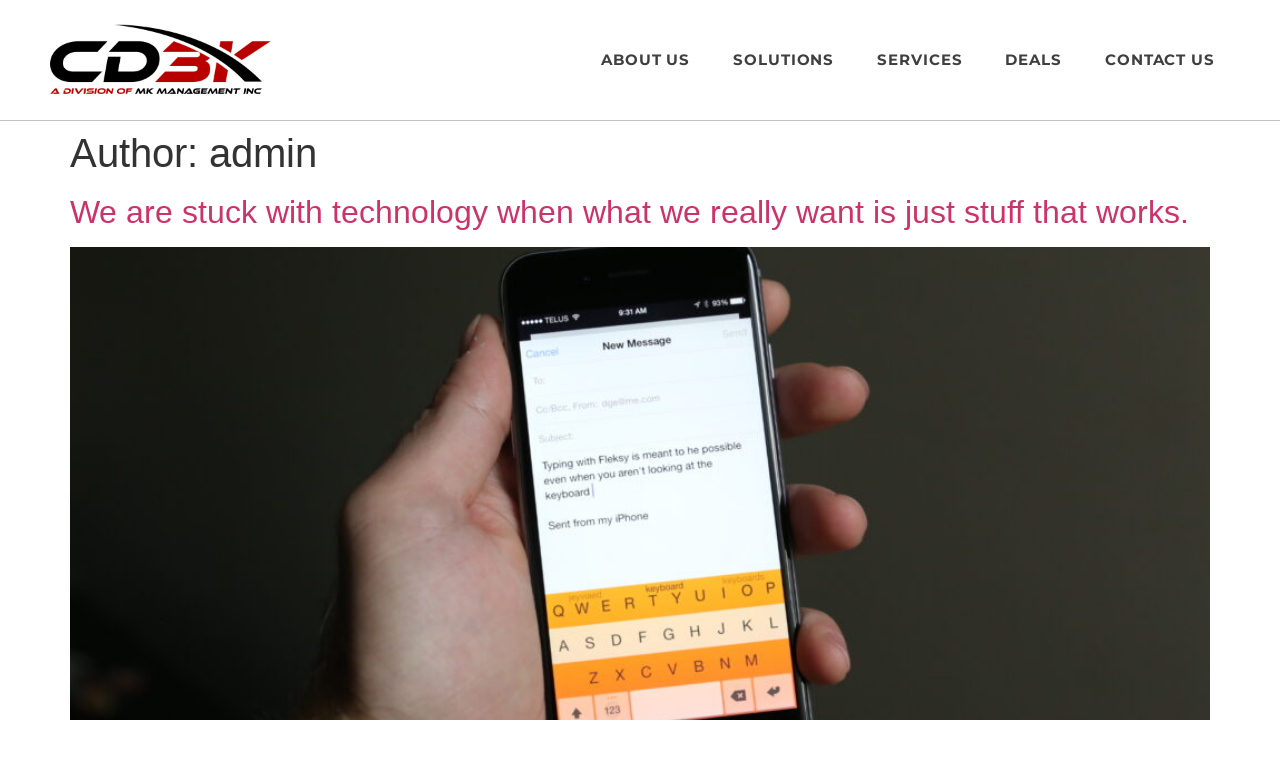

--- FILE ---
content_type: text/html; charset=UTF-8
request_url: https://cd3k.com/author/cd3k/
body_size: 14188
content:
<!DOCTYPE html>
<html lang="en-US">
<head>
	<meta charset="UTF-8"/>
	<meta name="viewport" content="width=device-width, initial-scale=1"/>
	<link rel="profile" href="http://gmpg.org/xfn/11"/>
	<link rel="pingback" href="https://cd3k.com/xmlrpc.php"/>
	<meta name='robots' content='index, follow, max-image-preview:large, max-snippet:-1, max-video-preview:-1'/>
	<style>img:is([sizes="auto" i], [sizes^="auto," i]) {contain-intrinsic-size:3000px 1500px}</style>
	
	<!-- This site is optimized with the Yoast SEO plugin v26.7 - https://yoast.com/wordpress/plugins/seo/ -->
	<title>admin, Author at CD3K Compudirect 3000</title>
	<link rel="canonical" href="https://cd3k.com/author/cd3k/"/>
	<meta property="og:locale" content="en_US"/>
	<meta property="og:type" content="profile"/>
	<meta property="og:title" content="admin, Author at CD3K Compudirect 3000"/>
	<meta property="og:url" content="https://cd3k.com/author/cd3k/"/>
	<meta property="og:site_name" content="CD3K Compudirect 3000"/>
	<meta property="og:image" content="https://secure.gravatar.com/avatar/7c03faaaaf2a8f68ddd56ea95da4d474?s=500&d=mm&r=g"/>
	<meta name="twitter:card" content="summary_large_image"/>
	<script type="application/ld+json" class="yoast-schema-graph">{"@context":"https://schema.org","@graph":[{"@type":"ProfilePage","@id":"https://cd3k.com/author/cd3k/","url":"https://cd3k.com/author/cd3k/","name":"admin, Author at CD3K Compudirect 3000","isPartOf":{"@id":"https://cd3k.com/#website"},"primaryImageOfPage":{"@id":"https://cd3k.com/author/cd3k/#primaryimage"},"image":{"@id":"https://cd3k.com/author/cd3k/#primaryimage"},"thumbnailUrl":"https://cd3k.com/wp-content/uploads/2020/06/fleksy.jpg","breadcrumb":{"@id":"https://cd3k.com/author/cd3k/#breadcrumb"},"inLanguage":"en-US","potentialAction":[{"@type":"ReadAction","target":["https://cd3k.com/author/cd3k/"]}]},{"@type":"ImageObject","inLanguage":"en-US","@id":"https://cd3k.com/author/cd3k/#primaryimage","url":"https://cd3k.com/wp-content/uploads/2020/06/fleksy.jpg","contentUrl":"https://cd3k.com/wp-content/uploads/2020/06/fleksy.jpg","width":1920,"height":1280},{"@type":"BreadcrumbList","@id":"https://cd3k.com/author/cd3k/#breadcrumb","itemListElement":[{"@type":"ListItem","position":1,"name":"Home","item":"https://cd3k.com/"},{"@type":"ListItem","position":2,"name":"Archives for admin"}]},{"@type":"WebSite","@id":"https://cd3k.com/#website","url":"https://cd3k.com/","name":"CD3K Compudirect 3000","description":"The next level of customer service, expertise, and support for technology products","publisher":{"@id":"https://cd3k.com/#organization"},"potentialAction":[{"@type":"SearchAction","target":{"@type":"EntryPoint","urlTemplate":"https://cd3k.com/?s={search_term_string}"},"query-input":{"@type":"PropertyValueSpecification","valueRequired":true,"valueName":"search_term_string"}}],"inLanguage":"en-US"},{"@type":"Organization","@id":"https://cd3k.com/#organization","name":"CD3K Compudirect 3000","url":"https://cd3k.com/","logo":{"@type":"ImageObject","inLanguage":"en-US","@id":"https://cd3k.com/#/schema/logo/image/","url":"https://cd3k.com/wp-content/uploads/2020/06/cdklogo.png","contentUrl":"https://cd3k.com/wp-content/uploads/2020/06/cdklogo.png","width":716,"height":240,"caption":"CD3K Compudirect 3000"},"image":{"@id":"https://cd3k.com/#/schema/logo/image/"}},{"@type":"Person","@id":"https://cd3k.com/#/schema/person/ddb4d0b231e8d61cf58a12f7426a6e8c","name":"admin","image":{"@type":"ImageObject","inLanguage":"en-US","@id":"https://cd3k.com/#/schema/person/image/","url":"https://secure.gravatar.com/avatar/152ffb024505ddf3197b23eb0a94a9b17549285cc789199f4d3de7afa70a144b?s=96&d=mm&r=g","contentUrl":"https://secure.gravatar.com/avatar/152ffb024505ddf3197b23eb0a94a9b17549285cc789199f4d3de7afa70a144b?s=96&d=mm&r=g","caption":"admin"},"sameAs":["https://solution21-websites.com/cd3k"],"mainEntityOfPage":{"@id":"https://cd3k.com/author/cd3k/"}}]}</script>
	<!-- / Yoast SEO plugin. -->


<link rel="alternate" type="application/rss+xml" title="CD3K Compudirect 3000 &raquo; Feed" href="https://cd3k.com/feed/"/>
<link rel="alternate" type="application/rss+xml" title="CD3K Compudirect 3000 &raquo; Posts by admin Feed" href="https://cd3k.com/author/cd3k/feed/"/>
<script>window._wpemojiSettings={"baseUrl":"https:\/\/s.w.org\/images\/core\/emoji\/16.0.1\/72x72\/","ext":".png","svgUrl":"https:\/\/s.w.org\/images\/core\/emoji\/16.0.1\/svg\/","svgExt":".svg","source":{"concatemoji":"https:\/\/cd3k.com\/wp-includes\/js\/wp-emoji-release.min.js?ver=6.8.3"}};!function(s,n){var o,i,e;function c(e){try{var t={supportTests:e,timestamp:(new Date).valueOf()};sessionStorage.setItem(o,JSON.stringify(t))}catch(e){}}function p(e,t,n){e.clearRect(0,0,e.canvas.width,e.canvas.height),e.fillText(t,0,0);var t=new Uint32Array(e.getImageData(0,0,e.canvas.width,e.canvas.height).data),a=(e.clearRect(0,0,e.canvas.width,e.canvas.height),e.fillText(n,0,0),new Uint32Array(e.getImageData(0,0,e.canvas.width,e.canvas.height).data));return t.every(function(e,t){return e===a[t]})}function u(e,t){e.clearRect(0,0,e.canvas.width,e.canvas.height),e.fillText(t,0,0);for(var n=e.getImageData(16,16,1,1),a=0;a<n.data.length;a++)if(0!==n.data[a])return!1;return!0}function f(e,t,n,a){switch(t){case"flag":return n(e,"\ud83c\udff3\ufe0f\u200d\u26a7\ufe0f","\ud83c\udff3\ufe0f\u200b\u26a7\ufe0f")?!1:!n(e,"\ud83c\udde8\ud83c\uddf6","\ud83c\udde8\u200b\ud83c\uddf6")&&!n(e,"\ud83c\udff4\udb40\udc67\udb40\udc62\udb40\udc65\udb40\udc6e\udb40\udc67\udb40\udc7f","\ud83c\udff4\u200b\udb40\udc67\u200b\udb40\udc62\u200b\udb40\udc65\u200b\udb40\udc6e\u200b\udb40\udc67\u200b\udb40\udc7f");case"emoji":return!a(e,"\ud83e\udedf")}return!1}function g(e,t,n,a){var r="undefined"!=typeof WorkerGlobalScope&&self instanceof WorkerGlobalScope?new OffscreenCanvas(300,150):s.createElement("canvas"),o=r.getContext("2d",{willReadFrequently:!0}),i=(o.textBaseline="top",o.font="600 32px Arial",{});return e.forEach(function(e){i[e]=t(o,e,n,a)}),i}function t(e){var t=s.createElement("script");t.src=e,t.defer=!0,s.head.appendChild(t)}"undefined"!=typeof Promise&&(o="wpEmojiSettingsSupports",i=["flag","emoji"],n.supports={everything:!0,everythingExceptFlag:!0},e=new Promise(function(e){s.addEventListener("DOMContentLoaded",e,{once:!0})}),new Promise(function(t){var n=function(){try{var e=JSON.parse(sessionStorage.getItem(o));if("object"==typeof e&&"number"==typeof e.timestamp&&(new Date).valueOf()<e.timestamp+604800&&"object"==typeof e.supportTests)return e.supportTests}catch(e){}return null}();if(!n){if("undefined"!=typeof Worker&&"undefined"!=typeof OffscreenCanvas&&"undefined"!=typeof URL&&URL.createObjectURL&&"undefined"!=typeof Blob)try{var e="postMessage("+g.toString()+"("+[JSON.stringify(i),f.toString(),p.toString(),u.toString()].join(",")+"));",a=new Blob([e],{type:"text/javascript"}),r=new Worker(URL.createObjectURL(a),{name:"wpTestEmojiSupports"});return void(r.onmessage=function(e){c(n=e.data),r.terminate(),t(n)})}catch(e){}c(n=g(i,f,p,u))}t(n)}).then(function(e){for(var t in e)n.supports[t]=e[t],n.supports.everything=n.supports.everything&&n.supports[t],"flag"!==t&&(n.supports.everythingExceptFlag=n.supports.everythingExceptFlag&&n.supports[t]);n.supports.everythingExceptFlag=n.supports.everythingExceptFlag&&!n.supports.flag,n.DOMReady=!1,n.readyCallback=function(){n.DOMReady=!0}}).then(function(){return e}).then(function(){var e;n.supports.everything||(n.readyCallback(),(e=n.source||{}).concatemoji?t(e.concatemoji):e.wpemoji&&e.twemoji&&(t(e.twemoji),t(e.wpemoji)))}))}((window,document),window._wpemojiSettings);</script>
<link rel='stylesheet' id='gs-swiper-css' href='https://cd3k.com/wp-content/plugins/gs-logo-slider/assets/libs/swiper-js/swiper.min.css?ver=3.7.9' media='all'/>
<link rel='stylesheet' id='gs-tippyjs-css' href='https://cd3k.com/wp-content/plugins/gs-logo-slider/assets/libs/tippyjs/tippy.css?ver=3.7.9' media='all'/>
<link rel='stylesheet' id='gs-logo-public-css' href='https://cd3k.com/wp-content/plugins/gs-logo-slider/assets/css/gs-logo.min.css?ver=3.7.9' media='all'/>
<link rel='stylesheet' id='hfe-widgets-style-css' href='https://cd3k.com/wp-content/plugins/header-footer-elementor/inc/widgets-css/frontend.css?ver=2.8.1' media='all'/>
<style id='wp-emoji-styles-inline-css'>img.wp-smiley,img.emoji{display:inline!important;border:none!important;box-shadow:none!important;height:1em!important;width:1em!important;margin:0 .07em!important;vertical-align:-.1em!important;background:none!important;padding:0!important}</style>
<link rel='stylesheet' id='wp-block-library-css' href='https://cd3k.com/wp-includes/css/dist/block-library/style.min.css?ver=6.8.3' media='all'/>
<style id='global-styles-inline-css'>:root{--wp--preset--aspect-ratio--square:1;--wp--preset--aspect-ratio--4-3: 4/3;--wp--preset--aspect-ratio--3-4: 3/4;--wp--preset--aspect-ratio--3-2: 3/2;--wp--preset--aspect-ratio--2-3: 2/3;--wp--preset--aspect-ratio--16-9: 16/9;--wp--preset--aspect-ratio--9-16: 9/16;--wp--preset--color--black:#000;--wp--preset--color--cyan-bluish-gray:#abb8c3;--wp--preset--color--white:#fff;--wp--preset--color--pale-pink:#f78da7;--wp--preset--color--vivid-red:#cf2e2e;--wp--preset--color--luminous-vivid-orange:#ff6900;--wp--preset--color--luminous-vivid-amber:#fcb900;--wp--preset--color--light-green-cyan:#7bdcb5;--wp--preset--color--vivid-green-cyan:#00d084;--wp--preset--color--pale-cyan-blue:#8ed1fc;--wp--preset--color--vivid-cyan-blue:#0693e3;--wp--preset--color--vivid-purple:#9b51e0;--wp--preset--gradient--vivid-cyan-blue-to-vivid-purple:linear-gradient(135deg,rgba(6,147,227,1) 0%,#9b51e0 100%);--wp--preset--gradient--light-green-cyan-to-vivid-green-cyan:linear-gradient(135deg,#7adcb4 0%,#00d082 100%);--wp--preset--gradient--luminous-vivid-amber-to-luminous-vivid-orange:linear-gradient(135deg,rgba(252,185,0,1) 0%,rgba(255,105,0,1) 100%);--wp--preset--gradient--luminous-vivid-orange-to-vivid-red:linear-gradient(135deg,rgba(255,105,0,1) 0%,#cf2e2e 100%);--wp--preset--gradient--very-light-gray-to-cyan-bluish-gray:linear-gradient(135deg,#eee 0%,#a9b8c3 100%);--wp--preset--gradient--cool-to-warm-spectrum:linear-gradient(135deg,#4aeadc 0%,#9778d1 20%,#cf2aba 40%,#ee2c82 60%,#fb6962 80%,#fef84c 100%);--wp--preset--gradient--blush-light-purple:linear-gradient(135deg,#ffceec 0%,#9896f0 100%);--wp--preset--gradient--blush-bordeaux:linear-gradient(135deg,#fecda5 0%,#fe2d2d 50%,#6b003e 100%);--wp--preset--gradient--luminous-dusk:linear-gradient(135deg,#ffcb70 0%,#c751c0 50%,#4158d0 100%);--wp--preset--gradient--pale-ocean:linear-gradient(135deg,#fff5cb 0%,#b6e3d4 50%,#33a7b5 100%);--wp--preset--gradient--electric-grass:linear-gradient(135deg,#caf880 0%,#71ce7e 100%);--wp--preset--gradient--midnight:linear-gradient(135deg,#020381 0%,#2874fc 100%);--wp--preset--font-size--small:13px;--wp--preset--font-size--medium:20px;--wp--preset--font-size--large:36px;--wp--preset--font-size--x-large:42px;--wp--preset--spacing--20:.44rem;--wp--preset--spacing--30:.67rem;--wp--preset--spacing--40:1rem;--wp--preset--spacing--50:1.5rem;--wp--preset--spacing--60:2.25rem;--wp--preset--spacing--70:3.38rem;--wp--preset--spacing--80:5.06rem;--wp--preset--shadow--natural:6px 6px 9px rgba(0,0,0,.2);--wp--preset--shadow--deep:12px 12px 50px rgba(0,0,0,.4);--wp--preset--shadow--sharp:6px 6px 0 rgba(0,0,0,.2);--wp--preset--shadow--outlined:6px 6px 0 -3px rgba(255,255,255,1) , 6px 6px rgba(0,0,0,1);--wp--preset--shadow--crisp:6px 6px 0 rgba(0,0,0,1)}:root{--wp--style--global--content-size:800px;--wp--style--global--wide-size:1200px}:where(body) {margin:0}.wp-site-blocks>.alignleft{float:left;margin-right:2em}.wp-site-blocks>.alignright{float:right;margin-left:2em}.wp-site-blocks>.aligncenter{justify-content:center;margin-left:auto;margin-right:auto}:where(.wp-site-blocks) > * {margin-block-start:24px;margin-block-end:0}:where(.wp-site-blocks) > :first-child {margin-block-start:0}:where(.wp-site-blocks) > :last-child {margin-block-end:0}:root{--wp--style--block-gap:24px}:root :where(.is-layout-flow) > :first-child{margin-block-start:0}:root :where(.is-layout-flow) > :last-child{margin-block-end:0}:root :where(.is-layout-flow) > *{margin-block-start:24px;margin-block-end:0}:root :where(.is-layout-constrained) > :first-child{margin-block-start:0}:root :where(.is-layout-constrained) > :last-child{margin-block-end:0}:root :where(.is-layout-constrained) > *{margin-block-start:24px;margin-block-end:0}:root :where(.is-layout-flex){gap:24px}:root :where(.is-layout-grid){gap:24px}.is-layout-flow>.alignleft{float:left;margin-inline-start:0;margin-inline-end:2em}.is-layout-flow>.alignright{float:right;margin-inline-start:2em;margin-inline-end:0}.is-layout-flow>.aligncenter{margin-left:auto!important;margin-right:auto!important}.is-layout-constrained>.alignleft{float:left;margin-inline-start:0;margin-inline-end:2em}.is-layout-constrained>.alignright{float:right;margin-inline-start:2em;margin-inline-end:0}.is-layout-constrained>.aligncenter{margin-left:auto!important;margin-right:auto!important}.is-layout-constrained > :where(:not(.alignleft):not(.alignright):not(.alignfull)){max-width:var(--wp--style--global--content-size);margin-left:auto!important;margin-right:auto!important}.is-layout-constrained>.alignwide{max-width:var(--wp--style--global--wide-size)}body .is-layout-flex{display:flex}.is-layout-flex{flex-wrap:wrap;align-items:center}.is-layout-flex > :is(*, div){margin:0}body .is-layout-grid{display:grid}.is-layout-grid > :is(*, div){margin:0}body{padding-top:0;padding-right:0;padding-bottom:0;padding-left:0}a:where(:not(.wp-element-button)){text-decoration:underline}:root :where(.wp-element-button, .wp-block-button__link){background-color:#32373c;border-width:0;color:#fff;font-family:inherit;font-size:inherit;line-height:inherit;padding: calc(0.667em + 2px) calc(1.333em + 2px);text-decoration:none}.has-black-color{color:var(--wp--preset--color--black)!important}.has-cyan-bluish-gray-color{color:var(--wp--preset--color--cyan-bluish-gray)!important}.has-white-color{color:var(--wp--preset--color--white)!important}.has-pale-pink-color{color:var(--wp--preset--color--pale-pink)!important}.has-vivid-red-color{color:var(--wp--preset--color--vivid-red)!important}.has-luminous-vivid-orange-color{color:var(--wp--preset--color--luminous-vivid-orange)!important}.has-luminous-vivid-amber-color{color:var(--wp--preset--color--luminous-vivid-amber)!important}.has-light-green-cyan-color{color:var(--wp--preset--color--light-green-cyan)!important}.has-vivid-green-cyan-color{color:var(--wp--preset--color--vivid-green-cyan)!important}.has-pale-cyan-blue-color{color:var(--wp--preset--color--pale-cyan-blue)!important}.has-vivid-cyan-blue-color{color:var(--wp--preset--color--vivid-cyan-blue)!important}.has-vivid-purple-color{color:var(--wp--preset--color--vivid-purple)!important}.has-black-background-color{background-color:var(--wp--preset--color--black)!important}.has-cyan-bluish-gray-background-color{background-color:var(--wp--preset--color--cyan-bluish-gray)!important}.has-white-background-color{background-color:var(--wp--preset--color--white)!important}.has-pale-pink-background-color{background-color:var(--wp--preset--color--pale-pink)!important}.has-vivid-red-background-color{background-color:var(--wp--preset--color--vivid-red)!important}.has-luminous-vivid-orange-background-color{background-color:var(--wp--preset--color--luminous-vivid-orange)!important}.has-luminous-vivid-amber-background-color{background-color:var(--wp--preset--color--luminous-vivid-amber)!important}.has-light-green-cyan-background-color{background-color:var(--wp--preset--color--light-green-cyan)!important}.has-vivid-green-cyan-background-color{background-color:var(--wp--preset--color--vivid-green-cyan)!important}.has-pale-cyan-blue-background-color{background-color:var(--wp--preset--color--pale-cyan-blue)!important}.has-vivid-cyan-blue-background-color{background-color:var(--wp--preset--color--vivid-cyan-blue)!important}.has-vivid-purple-background-color{background-color:var(--wp--preset--color--vivid-purple)!important}.has-black-border-color{border-color:var(--wp--preset--color--black)!important}.has-cyan-bluish-gray-border-color{border-color:var(--wp--preset--color--cyan-bluish-gray)!important}.has-white-border-color{border-color:var(--wp--preset--color--white)!important}.has-pale-pink-border-color{border-color:var(--wp--preset--color--pale-pink)!important}.has-vivid-red-border-color{border-color:var(--wp--preset--color--vivid-red)!important}.has-luminous-vivid-orange-border-color{border-color:var(--wp--preset--color--luminous-vivid-orange)!important}.has-luminous-vivid-amber-border-color{border-color:var(--wp--preset--color--luminous-vivid-amber)!important}.has-light-green-cyan-border-color{border-color:var(--wp--preset--color--light-green-cyan)!important}.has-vivid-green-cyan-border-color{border-color:var(--wp--preset--color--vivid-green-cyan)!important}.has-pale-cyan-blue-border-color{border-color:var(--wp--preset--color--pale-cyan-blue)!important}.has-vivid-cyan-blue-border-color{border-color:var(--wp--preset--color--vivid-cyan-blue)!important}.has-vivid-purple-border-color{border-color:var(--wp--preset--color--vivid-purple)!important}.has-vivid-cyan-blue-to-vivid-purple-gradient-background{background:var(--wp--preset--gradient--vivid-cyan-blue-to-vivid-purple)!important}.has-light-green-cyan-to-vivid-green-cyan-gradient-background{background:var(--wp--preset--gradient--light-green-cyan-to-vivid-green-cyan)!important}.has-luminous-vivid-amber-to-luminous-vivid-orange-gradient-background{background:var(--wp--preset--gradient--luminous-vivid-amber-to-luminous-vivid-orange)!important}.has-luminous-vivid-orange-to-vivid-red-gradient-background{background:var(--wp--preset--gradient--luminous-vivid-orange-to-vivid-red)!important}.has-very-light-gray-to-cyan-bluish-gray-gradient-background{background:var(--wp--preset--gradient--very-light-gray-to-cyan-bluish-gray)!important}.has-cool-to-warm-spectrum-gradient-background{background:var(--wp--preset--gradient--cool-to-warm-spectrum)!important}.has-blush-light-purple-gradient-background{background:var(--wp--preset--gradient--blush-light-purple)!important}.has-blush-bordeaux-gradient-background{background:var(--wp--preset--gradient--blush-bordeaux)!important}.has-luminous-dusk-gradient-background{background:var(--wp--preset--gradient--luminous-dusk)!important}.has-pale-ocean-gradient-background{background:var(--wp--preset--gradient--pale-ocean)!important}.has-electric-grass-gradient-background{background:var(--wp--preset--gradient--electric-grass)!important}.has-midnight-gradient-background{background:var(--wp--preset--gradient--midnight)!important}.has-small-font-size{font-size:var(--wp--preset--font-size--small)!important}.has-medium-font-size{font-size:var(--wp--preset--font-size--medium)!important}.has-large-font-size{font-size:var(--wp--preset--font-size--large)!important}.has-x-large-font-size{font-size:var(--wp--preset--font-size--x-large)!important}:root :where(.wp-block-pullquote){font-size:1.5em;line-height:1.6}</style>
<link rel='stylesheet' id='contact-form-7-css' href='https://cd3k.com/wp-content/plugins/contact-form-7/includes/css/styles.css?ver=6.1.4' media='all'/>
<link rel='stylesheet' id='hfe-style-css' href='https://cd3k.com/wp-content/plugins/header-footer-elementor/assets/css/header-footer-elementor.css?ver=2.8.1' media='all'/>
<link rel='stylesheet' id='elementor-icons-css' href='https://cd3k.com/wp-content/plugins/elementor/assets/lib/eicons/css/elementor-icons.min.css?ver=5.45.0' media='all'/>
<link rel='stylesheet' id='elementor-frontend-css' href='https://cd3k.com/wp-content/plugins/elementor/assets/css/frontend.min.css?ver=3.34.1' media='all'/>
<link rel='stylesheet' id='elementor-post-11-css' href='https://cd3k.com/wp-content/uploads/elementor/css/post-11.css?ver=1768202054' media='all'/>
<link rel='stylesheet' id='elementor-post-1101-css' href='https://cd3k.com/wp-content/uploads/elementor/css/post-1101.css?ver=1768202055' media='all'/>
<link rel='stylesheet' id='elementor-post-1094-css' href='https://cd3k.com/wp-content/uploads/elementor/css/post-1094.css?ver=1768202055' media='all'/>
<link rel='stylesheet' id='hello-elementor-css' href='https://cd3k.com/wp-content/themes/hello-elementor/assets/css/reset.css?ver=3.4.4' media='all'/>
<link rel='stylesheet' id='hello-elementor-theme-style-css' href='https://cd3k.com/wp-content/themes/hello-elementor/assets/css/theme.css?ver=3.4.4' media='all'/>
<link rel='stylesheet' id='hello-elementor-header-footer-css' href='https://cd3k.com/wp-content/themes/hello-elementor/assets/css/header-footer.css?ver=3.4.4' media='all'/>
<link rel='stylesheet' id='hfe-elementor-icons-css' href='https://cd3k.com/wp-content/plugins/elementor/assets/lib/eicons/css/elementor-icons.min.css?ver=5.34.0' media='all'/>
<link rel='stylesheet' id='hfe-icons-list-css' href='https://cd3k.com/wp-content/plugins/elementor/assets/css/widget-icon-list.min.css?ver=3.24.3' media='all'/>
<link rel='stylesheet' id='hfe-social-icons-css' href='https://cd3k.com/wp-content/plugins/elementor/assets/css/widget-social-icons.min.css?ver=3.24.0' media='all'/>
<link rel='stylesheet' id='hfe-social-share-icons-brands-css' href='https://cd3k.com/wp-content/plugins/elementor/assets/lib/font-awesome/css/brands.css?ver=5.15.3' media='all'/>
<link rel='stylesheet' id='hfe-social-share-icons-fontawesome-css' href='https://cd3k.com/wp-content/plugins/elementor/assets/lib/font-awesome/css/fontawesome.css?ver=5.15.3' media='all'/>
<link rel='stylesheet' id='hfe-nav-menu-icons-css' href='https://cd3k.com/wp-content/plugins/elementor/assets/lib/font-awesome/css/solid.css?ver=5.15.3' media='all'/>
<link rel='stylesheet' id='hfe-widget-blockquote-css' href='https://cd3k.com/wp-content/plugins/elementor-pro/assets/css/widget-blockquote.min.css?ver=3.25.0' media='all'/>
<link rel='stylesheet' id='hfe-mega-menu-css' href='https://cd3k.com/wp-content/plugins/elementor-pro/assets/css/widget-mega-menu.min.css?ver=3.26.2' media='all'/>
<link rel='stylesheet' id='hfe-nav-menu-widget-css' href='https://cd3k.com/wp-content/plugins/elementor-pro/assets/css/widget-nav-menu.min.css?ver=3.26.0' media='all'/>
<link rel='stylesheet' id='hello-elementor-child-style-css' href='https://cd3k.com/wp-content/themes/hello-theme-child/style.css?ver=1.0.0' media='all'/>
<link rel='stylesheet' id='elementor-gf-local-montserrat-css' href='https://cd3k.com/wp-content/uploads/elementor/google-fonts/css/montserrat.css?ver=1742278685' media='all'/>
<link rel='stylesheet' id='elementor-icons-shared-0-css' href='https://cd3k.com/wp-content/plugins/elementor/assets/lib/font-awesome/css/fontawesome.min.css?ver=5.15.3' media='all'/>
<link rel='stylesheet' id='elementor-icons-fa-solid-css' href='https://cd3k.com/wp-content/plugins/elementor/assets/lib/font-awesome/css/solid.min.css?ver=5.15.3' media='all'/>
<link rel='stylesheet' id='elementor-icons-fa-brands-css' href='https://cd3k.com/wp-content/plugins/elementor/assets/lib/font-awesome/css/brands.min.css?ver=5.15.3' media='all'/>
<script src="https://cd3k.com/wp-includes/js/jquery/jquery.min.js?ver=3.7.1" id="jquery-core-js"></script>
<script src="https://cd3k.com/wp-includes/js/jquery/jquery-migrate.min.js?ver=3.4.1" id="jquery-migrate-js"></script>
<script id="jquery-js-after">!function($){"use strict";$(document).ready(function(){$(this).scrollTop()>100&&$(".hfe-scroll-to-top-wrap").removeClass("hfe-scroll-to-top-hide"),$(window).scroll(function(){$(this).scrollTop()<100?$(".hfe-scroll-to-top-wrap").fadeOut(300):$(".hfe-scroll-to-top-wrap").fadeIn(300)}),$(".hfe-scroll-to-top-wrap").on("click",function(){$("html, body").animate({scrollTop:0},300);return!1})})}(jQuery);!function($){'use strict';$(document).ready(function(){var bar=$('.hfe-reading-progress-bar');if(!bar.length)return;$(window).on('scroll',function(){var s=$(window).scrollTop(),d=$(document).height()-$(window).height(),p=d?s/d*100:0;bar.css('width',p+'%')});});}(jQuery);</script>
<script src="https://cd3k.com/wp-content/themes/hello-theme-child/js/particles.js?ver=1.0.0" id="particles-js-js"></script>
<link rel="https://api.w.org/" href="https://cd3k.com/wp-json/"/><link rel="alternate" title="JSON" type="application/json" href="https://cd3k.com/wp-json/wp/v2/users/1"/><link rel="EditURI" type="application/rsd+xml" title="RSD" href="https://cd3k.com/xmlrpc.php?rsd"/>
<meta name="generator" content="WordPress 6.8.3"/>
<meta name="generator" content="Elementor 3.34.1; features: additional_custom_breakpoints; settings: css_print_method-external, google_font-enabled, font_display-auto">
			<style>.e-con.e-parent:nth-of-type(n+4):not(.e-lazyloaded):not(.e-no-lazyload),
				.e-con.e-parent:nth-of-type(n+4):not(.e-lazyloaded):not(.e-no-lazyload) * {background-image:none!important}@media screen and (max-height:1024px){.e-con.e-parent:nth-of-type(n+3):not(.e-lazyloaded):not(.e-no-lazyload),
					.e-con.e-parent:nth-of-type(n+3):not(.e-lazyloaded):not(.e-no-lazyload) * {background-image:none!important}}@media screen and (max-height:640px){.e-con.e-parent:nth-of-type(n+2):not(.e-lazyloaded):not(.e-no-lazyload),
					.e-con.e-parent:nth-of-type(n+2):not(.e-lazyloaded):not(.e-no-lazyload) * {background-image:none!important}}</style>
			<meta name="generator" content="Powered by Slider Revolution 6.7.37 - responsive, Mobile-Friendly Slider Plugin for WordPress with comfortable drag and drop interface."/>
<link rel="icon" href="https://cd3k.com/wp-content/uploads/2021/01/cropped-banner-img-1-32x32.jpg" sizes="32x32"/>
<link rel="icon" href="https://cd3k.com/wp-content/uploads/2021/01/cropped-banner-img-1-192x192.jpg" sizes="192x192"/>
<link rel="apple-touch-icon" href="https://cd3k.com/wp-content/uploads/2021/01/cropped-banner-img-1-180x180.jpg"/>
<meta name="msapplication-TileImage" content="https://cd3k.com/wp-content/uploads/2021/01/cropped-banner-img-1-270x270.jpg"/>
<script>function setREVStartSize(e){window.RSIW=window.RSIW===undefined?window.innerWidth:window.RSIW;window.RSIH=window.RSIH===undefined?window.innerHeight:window.RSIH;try{var pw=document.getElementById(e.c).parentNode.offsetWidth,newh;pw=pw===0||isNaN(pw)||(e.l=="fullwidth"||e.layout=="fullwidth")?window.RSIW:pw;e.tabw=e.tabw===undefined?0:parseInt(e.tabw);e.thumbw=e.thumbw===undefined?0:parseInt(e.thumbw);e.tabh=e.tabh===undefined?0:parseInt(e.tabh);e.thumbh=e.thumbh===undefined?0:parseInt(e.thumbh);e.tabhide=e.tabhide===undefined?0:parseInt(e.tabhide);e.thumbhide=e.thumbhide===undefined?0:parseInt(e.thumbhide);e.mh=e.mh===undefined||e.mh==""||e.mh==="auto"?0:parseInt(e.mh,0);if(e.layout==="fullscreen"||e.l==="fullscreen")newh=Math.max(e.mh,window.RSIH);else{e.gw=Array.isArray(e.gw)?e.gw:[e.gw];for(var i in e.rl)if(e.gw[i]===undefined||e.gw[i]===0)e.gw[i]=e.gw[i-1];e.gh=e.el===undefined||e.el===""||(Array.isArray(e.el)&&e.el.length==0)?e.gh:e.el;e.gh=Array.isArray(e.gh)?e.gh:[e.gh];for(var i in e.rl)if(e.gh[i]===undefined||e.gh[i]===0)e.gh[i]=e.gh[i-1];var nl=new Array(e.rl.length),ix=0,sl;e.tabw=e.tabhide>=pw?0:e.tabw;e.thumbw=e.thumbhide>=pw?0:e.thumbw;e.tabh=e.tabhide>=pw?0:e.tabh;e.thumbh=e.thumbhide>=pw?0:e.thumbh;for(var i in e.rl)nl[i]=e.rl[i]<window.RSIW?0:e.rl[i];sl=nl[0];for(var i in nl)if(sl>nl[i]&&nl[i]>0){sl=nl[i];ix=i;}var m=pw>(e.gw[ix]+e.tabw+e.thumbw)?1:(pw-(e.tabw+e.thumbw))/(e.gw[ix]);newh=(e.gh[ix]*m)+(e.tabh+e.thumbh);}var el=document.getElementById(e.c);if(el!==null&&el)el.style.height=newh+"px";el=document.getElementById(e.c+"_wrapper");if(el!==null&&el){el.style.height=newh+"px";el.style.display="block";}}catch(e){console.log("Failure at Presize of Slider:"+e)}};</script>
		<style id="wp-custom-css">input.wpcf7-form-control.wpcf7-text.wpcf7-validates-as-required{border-radius:0;border-color:#dbdbdb;margin-bottom:18px}.stars{width:15%}img.stars-img{width:160px}.girl-img{min-height:410px}@media only screen and (max-width:1024px){.airport__bg,.construction__bg,.corporate__bg,.finance__bg,.government__bg,.itdepartment__bg,.law__bg,.manufacturing__bg,.medical__bg,.retail__bg,.security__bg,.softdev__bg{background-position:100%!important;height:550px}.medical__bg .elementor-background-overlay{background: linear-gradient(rgb(0 0 0 / 87%),rgb(0 0 0 / 92%))}#particles-js .elementor-widget-image-carousel .swiper-slide{min-height:350px!important;margin-right:33px!important}}@media only screen and (min-width:1024px){#particles-js .elementor-widget-image-carousel .swiper-slide{min-height:400px!important;margin-right:33px!important}}</style>
		</head>

<body class="archive author author-cd3k author-1 wp-custom-logo wp-embed-responsive wp-theme-hello-elementor wp-child-theme-hello-theme-child ehf-header ehf-footer ehf-template-hello-elementor ehf-stylesheet-hello-theme-child hello-elementor-default elementor-default elementor-kit-11">
<div id="page" class="hfeed site">

		<header id="masthead" itemscope="itemscope" itemtype="https://schema.org/WPHeader">
			<p class="main-title bhf-hidden" itemprop="headline"><a href="https://cd3k.com" title="CD3K Compudirect 3000" rel="home">CD3K Compudirect 3000</a></p>
					<div data-elementor-type="wp-post" data-elementor-id="1101" class="elementor elementor-1101" data-elementor-post-type="elementor-hf">
						<section class="elementor-section elementor-top-section elementor-element elementor-element-caeec08 elementor-section-full_width site-custom-header elementor-section-content-middle elementor-section-height-default elementor-section-height-default" data-id="caeec08" data-element_type="section" data-settings="{&quot;background_background&quot;:&quot;classic&quot;}">
						<div class="elementor-container elementor-column-gap-no">
					<div class="elementor-column elementor-col-33 elementor-top-column elementor-element elementor-element-a8f9ec0 logo-section" data-id="a8f9ec0" data-element_type="column">
			<div class="elementor-widget-wrap elementor-element-populated">
						<div class="elementor-element elementor-element-3dcbceb site-logo elementor-widget elementor-widget-image" data-id="3dcbceb" data-element_type="widget" data-widget_type="image.default">
				<div class="elementor-widget-container">
																<a href="/">
							<img fetchpriority="high" width="716" height="240" src="https://cd3k.com/wp-content/uploads/2020/06/cdklogo.png" class="attachment-large size-large wp-image-3817" alt="" srcset="https://cd3k.com/wp-content/uploads/2020/06/cdklogo.png 716w, https://cd3k.com/wp-content/uploads/2020/06/cdklogo-300x101.png 300w" sizes="(max-width: 716px) 100vw, 716px"/>								</a>
															</div>
				</div>
					</div>
		</div>
				<div class="elementor-column elementor-col-66 elementor-top-column elementor-element elementor-element-fa048ad main-nav-col" data-id="fa048ad" data-element_type="column">
			<div class="elementor-widget-wrap elementor-element-populated">
						<div class="elementor-element elementor-element-5982693 elementor-nav-menu__align-end main-navigation elementor-nav-menu--dropdown-tablet elementor-nav-menu__text-align-aside elementor-nav-menu--toggle elementor-nav-menu--burger elementor-widget elementor-widget-nav-menu" data-id="5982693" data-element_type="widget" data-settings="{&quot;layout&quot;:&quot;horizontal&quot;,&quot;submenu_icon&quot;:{&quot;value&quot;:&quot;&lt;i class=\&quot;fas fa-caret-down\&quot; aria-hidden=\&quot;true\&quot;&gt;&lt;\/i&gt;&quot;,&quot;library&quot;:&quot;fa-solid&quot;},&quot;toggle&quot;:&quot;burger&quot;}" data-widget_type="nav-menu.default">
				<div class="elementor-widget-container">
								<nav aria-label="Menu" class="elementor-nav-menu--main elementor-nav-menu__container elementor-nav-menu--layout-horizontal e--pointer-underline e--animation-fade">
				<ul id="menu-1-5982693" class="elementor-nav-menu"><li class="menu-item menu-item-type-post_type menu-item-object-page menu-item-1550"><a href="https://cd3k.com/about/" class="elementor-item">About Us</a></li>
<li class="menu-item menu-item-type-post_type menu-item-object-page menu-item-1424"><a href="https://cd3k.com/solutions/" class="elementor-item">Solutions</a></li>
<li class="menu-item menu-item-type-post_type menu-item-object-page menu-item-3485"><a href="https://cd3k.com/services/" class="elementor-item">Services</a></li>
<li class="menu-item menu-item-type-post_type menu-item-object-page menu-item-1433"><a href="https://cd3k.com/deals/" class="elementor-item">Deals</a></li>
<li class="menu-item menu-item-type-post_type menu-item-object-page menu-item-1437"><a href="https://cd3k.com/contact-us/" class="elementor-item">Contact Us</a></li>
</ul>			</nav>
					<div class="elementor-menu-toggle" role="button" tabindex="0" aria-label="Menu Toggle" aria-expanded="false">
			<i aria-hidden="true" role="presentation" class="elementor-menu-toggle__icon--open eicon-menu-bar"></i><i aria-hidden="true" role="presentation" class="elementor-menu-toggle__icon--close eicon-close"></i>		</div>
					<nav class="elementor-nav-menu--dropdown elementor-nav-menu__container" aria-hidden="true">
				<ul id="menu-2-5982693" class="elementor-nav-menu"><li class="menu-item menu-item-type-post_type menu-item-object-page menu-item-1550"><a href="https://cd3k.com/about/" class="elementor-item" tabindex="-1">About Us</a></li>
<li class="menu-item menu-item-type-post_type menu-item-object-page menu-item-1424"><a href="https://cd3k.com/solutions/" class="elementor-item" tabindex="-1">Solutions</a></li>
<li class="menu-item menu-item-type-post_type menu-item-object-page menu-item-3485"><a href="https://cd3k.com/services/" class="elementor-item" tabindex="-1">Services</a></li>
<li class="menu-item menu-item-type-post_type menu-item-object-page menu-item-1433"><a href="https://cd3k.com/deals/" class="elementor-item" tabindex="-1">Deals</a></li>
<li class="menu-item menu-item-type-post_type menu-item-object-page menu-item-1437"><a href="https://cd3k.com/contact-us/" class="elementor-item" tabindex="-1">Contact Us</a></li>
</ul>			</nav>
						</div>
				</div>
					</div>
		</div>
					</div>
		</section>
				<section class="elementor-section elementor-top-section elementor-element elementor-element-7976143 elementor-section-full_width site-custom-header elementor-section-content-middle elementor-hidden-desktop elementor-hidden-tablet elementor-hidden-phone elementor-section-height-default elementor-section-height-default" data-id="7976143" data-element_type="section" data-settings="{&quot;background_background&quot;:&quot;classic&quot;}">
						<div class="elementor-container elementor-column-gap-no">
					<div class="elementor-column elementor-col-33 elementor-top-column elementor-element elementor-element-8a7ff2d logo-section" data-id="8a7ff2d" data-element_type="column">
			<div class="elementor-widget-wrap elementor-element-populated">
						<div class="elementor-element elementor-element-32a9778 site-logo elementor-widget elementor-widget-image" data-id="32a9778" data-element_type="widget" data-widget_type="image.default">
				<div class="elementor-widget-container">
																<a href="/">
							<img width="767" height="226" src="https://cd3k.com/wp-content/uploads/2021/01/cd3k_logo-1997.png" class="attachment-large size-large wp-image-1543" alt="" srcset="https://cd3k.com/wp-content/uploads/2021/01/cd3k_logo-1997.png 767w, https://cd3k.com/wp-content/uploads/2021/01/cd3k_logo-1997-300x88.png 300w" sizes="(max-width: 767px) 100vw, 767px"/>								</a>
															</div>
				</div>
					</div>
		</div>
				<div class="elementor-column elementor-col-66 elementor-top-column elementor-element elementor-element-6832ada main-nav-col" data-id="6832ada" data-element_type="column">
			<div class="elementor-widget-wrap elementor-element-populated">
						<div class="elementor-element elementor-element-beb063c elementor-nav-menu__align-end main-navigation elementor-nav-menu--dropdown-tablet elementor-nav-menu__text-align-aside elementor-nav-menu--toggle elementor-nav-menu--burger elementor-widget elementor-widget-nav-menu" data-id="beb063c" data-element_type="widget" data-settings="{&quot;layout&quot;:&quot;horizontal&quot;,&quot;submenu_icon&quot;:{&quot;value&quot;:&quot;&lt;i class=\&quot;fas fa-caret-down\&quot; aria-hidden=\&quot;true\&quot;&gt;&lt;\/i&gt;&quot;,&quot;library&quot;:&quot;fa-solid&quot;},&quot;toggle&quot;:&quot;burger&quot;}" data-widget_type="nav-menu.default">
				<div class="elementor-widget-container">
								<nav aria-label="Menu" class="elementor-nav-menu--main elementor-nav-menu__container elementor-nav-menu--layout-horizontal e--pointer-underline e--animation-fade">
				<ul id="menu-1-beb063c" class="elementor-nav-menu"><li class="menu-item menu-item-type-post_type menu-item-object-page menu-item-1550"><a href="https://cd3k.com/about/" class="elementor-item">About Us</a></li>
<li class="menu-item menu-item-type-post_type menu-item-object-page menu-item-1424"><a href="https://cd3k.com/solutions/" class="elementor-item">Solutions</a></li>
<li class="menu-item menu-item-type-post_type menu-item-object-page menu-item-3485"><a href="https://cd3k.com/services/" class="elementor-item">Services</a></li>
<li class="menu-item menu-item-type-post_type menu-item-object-page menu-item-1433"><a href="https://cd3k.com/deals/" class="elementor-item">Deals</a></li>
<li class="menu-item menu-item-type-post_type menu-item-object-page menu-item-1437"><a href="https://cd3k.com/contact-us/" class="elementor-item">Contact Us</a></li>
</ul>			</nav>
					<div class="elementor-menu-toggle" role="button" tabindex="0" aria-label="Menu Toggle" aria-expanded="false">
			<i aria-hidden="true" role="presentation" class="elementor-menu-toggle__icon--open eicon-menu-bar"></i><i aria-hidden="true" role="presentation" class="elementor-menu-toggle__icon--close eicon-close"></i>		</div>
					<nav class="elementor-nav-menu--dropdown elementor-nav-menu__container" aria-hidden="true">
				<ul id="menu-2-beb063c" class="elementor-nav-menu"><li class="menu-item menu-item-type-post_type menu-item-object-page menu-item-1550"><a href="https://cd3k.com/about/" class="elementor-item" tabindex="-1">About Us</a></li>
<li class="menu-item menu-item-type-post_type menu-item-object-page menu-item-1424"><a href="https://cd3k.com/solutions/" class="elementor-item" tabindex="-1">Solutions</a></li>
<li class="menu-item menu-item-type-post_type menu-item-object-page menu-item-3485"><a href="https://cd3k.com/services/" class="elementor-item" tabindex="-1">Services</a></li>
<li class="menu-item menu-item-type-post_type menu-item-object-page menu-item-1433"><a href="https://cd3k.com/deals/" class="elementor-item" tabindex="-1">Deals</a></li>
<li class="menu-item menu-item-type-post_type menu-item-object-page menu-item-1437"><a href="https://cd3k.com/contact-us/" class="elementor-item" tabindex="-1">Contact Us</a></li>
</ul>			</nav>
						</div>
				</div>
					</div>
		</div>
					</div>
		</section>
				</div>
				</header>

	<main id="content" class="site-main">

			<div class="page-header">
			<h1 class="entry-title">Author: <span>admin</span></h1>		</div>
	
	<div class="page-content">
					<article class="post">
				<h2 class="entry-title"><a href="https://cd3k.com/we-are-stuck-with-technology-when-what-we-really-want-is-just-stuff-that-works/">We are stuck with technology when what we really want is just stuff that works.</a></h2><a href="https://cd3k.com/we-are-stuck-with-technology-when-what-we-really-want-is-just-stuff-that-works/"><img width="800" height="534" src="https://cd3k.com/wp-content/uploads/2020/06/fleksy-1024x683.jpg" class="attachment-large size-large wp-post-image" alt="" decoding="async" srcset="https://cd3k.com/wp-content/uploads/2020/06/fleksy-1024x683.jpg 1024w, https://cd3k.com/wp-content/uploads/2020/06/fleksy-300x200.jpg 300w, https://cd3k.com/wp-content/uploads/2020/06/fleksy-768x512.jpg 768w, https://cd3k.com/wp-content/uploads/2020/06/fleksy-1536x1024.jpg 1536w, https://cd3k.com/wp-content/uploads/2020/06/fleksy-600x400.jpg 600w, https://cd3k.com/wp-content/uploads/2020/06/fleksy.jpg 1920w" sizes="(max-width: 800px) 100vw, 800px"/></a><p>Lorem ipsum dolor sit amet, consectetur adipiscing elit. Sed tincidunt, erat in malesuada aliquam, est erat faucibus purus, eget viverra nulla sem vitae neque. Quisque id sodales libero. In nec enim nisi, in ultricies quam. Sed lacinia feugiat velit, cursus molestie lectus mollis et. Praesent a mi sem, sed vulputate metus. Lorem ipsum dolor sit [&hellip;]</p>
			</article>
					<article class="post">
				<h2 class="entry-title"><a href="https://cd3k.com/hello-world/">Hello world!</a></h2><p>Welcome to WordPress. This is your first post. Edit or delete it, then start writing!</p>
			</article>
			</div>

	
</main>

		<footer itemtype="https://schema.org/WPFooter" itemscope="itemscope" id="colophon" role="contentinfo">
			<div class='footer-width-fixer'>		<div data-elementor-type="wp-post" data-elementor-id="1094" class="elementor elementor-1094" data-elementor-post-type="elementor-hf">
						<section class="elementor-section elementor-top-section elementor-element elementor-element-321da4e elementor-section-boxed elementor-section-height-default elementor-section-height-default" data-id="321da4e" data-element_type="section" data-settings="{&quot;background_background&quot;:&quot;classic&quot;}">
						<div class="elementor-container elementor-column-gap-default">
					<div class="elementor-column elementor-col-33 elementor-top-column elementor-element elementor-element-d759c5c" data-id="d759c5c" data-element_type="column">
			<div class="elementor-widget-wrap elementor-element-populated">
						<div class="elementor-element elementor-element-b3d316a elementor-widget elementor-widget-image" data-id="b3d316a" data-element_type="widget" data-widget_type="image.default">
				<div class="elementor-widget-container">
															<img width="300" height="101" src="https://cd3k.com/wp-content/uploads/2020/06/cdklogo-300x101.png" class="attachment-medium size-medium wp-image-3817" alt="" srcset="https://cd3k.com/wp-content/uploads/2020/06/cdklogo-300x101.png 300w, https://cd3k.com/wp-content/uploads/2020/06/cdklogo.png 716w" sizes="(max-width: 300px) 100vw, 300px"/>															</div>
				</div>
				<div class="elementor-element elementor-element-86a8c1c elementor-widget elementor-widget-heading" data-id="86a8c1c" data-element_type="widget" data-widget_type="heading.default">
				<div class="elementor-widget-container">
					<h3 class="elementor-heading-title elementor-size-default">Trusted Technology Solutions Provider since 1997</h3>				</div>
				</div>
				<div class="elementor-element elementor-element-98a6cd5 elementor-position-inline-start icon-box-footer elementor-view-default elementor-mobile-position-block-start elementor-widget elementor-widget-icon-box" data-id="98a6cd5" data-element_type="widget" data-widget_type="icon-box.default">
				<div class="elementor-widget-container">
							<div class="elementor-icon-box-wrapper">

						<div class="elementor-icon-box-icon">
				<span class="elementor-icon">
				<i aria-hidden="true" class="fas fa-map-marker-alt"></i>				</span>
			</div>
			
						<div class="elementor-icon-box-content">

				
									<p class="elementor-icon-box-description">
						32 Tesla, Irvine, CA 92618					</p>
				
			</div>
			
		</div>
						</div>
				</div>
				<div class="elementor-element elementor-element-f95555c elementor-position-inline-start icon-box-footer elementor-view-default elementor-mobile-position-block-start elementor-widget elementor-widget-icon-box" data-id="f95555c" data-element_type="widget" data-widget_type="icon-box.default">
				<div class="elementor-widget-container">
							<div class="elementor-icon-box-wrapper">

						<div class="elementor-icon-box-icon">
				<span class="elementor-icon">
				<i aria-hidden="true" class="fas fa-phone-alt"></i>				</span>
			</div>
			
						<div class="elementor-icon-box-content">

				
									<p class="elementor-icon-box-description">
						<strong>TEL :</strong> 949‐581‐3036 <br/>
<strong>FAX :</strong> 949‐581‐3046					</p>
				
			</div>
			
		</div>
						</div>
				</div>
				<div class="elementor-element elementor-element-d58d57c elementor-widget elementor-widget-button" data-id="d58d57c" data-element_type="widget" data-widget_type="button.default">
				<div class="elementor-widget-container">
									<div class="elementor-button-wrapper">
					<a class="elementor-button elementor-button-link elementor-size-sm" href="mailto:info@cd3k.com">
						<span class="elementor-button-content-wrapper">
									<span class="elementor-button-text">Email Us</span>
					</span>
					</a>
				</div>
								</div>
				</div>
					</div>
		</div>
				<div class="elementor-column elementor-col-33 elementor-top-column elementor-element elementor-element-71b76f4" data-id="71b76f4" data-element_type="column">
			<div class="elementor-widget-wrap elementor-element-populated">
						<section class="elementor-section elementor-inner-section elementor-element elementor-element-040c42b elementor-section-boxed elementor-section-height-default elementor-section-height-default" data-id="040c42b" data-element_type="section">
						<div class="elementor-container elementor-column-gap-default">
					<div class="elementor-column elementor-col-100 elementor-inner-column elementor-element elementor-element-8186c5e" data-id="8186c5e" data-element_type="column">
			<div class="elementor-widget-wrap elementor-element-populated">
						<div class="elementor-element elementor-element-c932106 elementor-widget elementor-widget-heading" data-id="c932106" data-element_type="widget" data-widget_type="heading.default">
				<div class="elementor-widget-container">
					<h3 class="elementor-heading-title elementor-size-default">Connect With Us</h3>				</div>
				</div>
				<div class="elementor-element elementor-element-71bfe3e elementor-shape-rounded elementor-grid-0 elementor-widget elementor-widget-social-icons" data-id="71bfe3e" data-element_type="widget" data-widget_type="social-icons.default">
				<div class="elementor-widget-container">
							<div class="elementor-social-icons-wrapper elementor-grid" role="list">
							<span class="elementor-grid-item" role="listitem">
					<a class="elementor-icon elementor-social-icon elementor-social-icon-facebook elementor-repeater-item-9105f85" href="https://www.facebook.com/compudirect3000" target="_blank">
						<span class="elementor-screen-only">Facebook</span>
						<i aria-hidden="true" class="fab fa-facebook"></i>					</a>
				</span>
							<span class="elementor-grid-item" role="listitem">
					<a class="elementor-icon elementor-social-icon elementor-social-icon-linkedin elementor-repeater-item-ccbb2ef" href="https://www.linkedin.com/company/mk-management-inc-dba-compudirect-3000" target="_blank">
						<span class="elementor-screen-only">Linkedin</span>
						<i aria-hidden="true" class="fab fa-linkedin"></i>					</a>
				</span>
							<span class="elementor-grid-item" role="listitem">
					<a class="elementor-icon elementor-social-icon elementor-social-icon-instagram elementor-repeater-item-596032d" href="https://www.instagram.com/compudirect3000/" target="_blank">
						<span class="elementor-screen-only">Instagram</span>
						<i aria-hidden="true" class="fab fa-instagram"></i>					</a>
				</span>
							<span class="elementor-grid-item" role="listitem">
					<a class="elementor-icon elementor-social-icon elementor-social-icon-twitter elementor-repeater-item-730b56f" href="https://twitter.com/Compudirect3" target="_blank">
						<span class="elementor-screen-only">Twitter</span>
						<i aria-hidden="true" class="fab fa-twitter"></i>					</a>
				</span>
					</div>
						</div>
				</div>
				<div class="elementor-element elementor-element-f30a2a3 elementor-widget elementor-widget-image" data-id="f30a2a3" data-element_type="widget" data-widget_type="image.default">
				<div class="elementor-widget-container">
															<img src="https://cd3k.com/wp-content/uploads/elementor/thumbs/payment-logos-pus7grazrllv2mejwpsmr3iof8my1hcx2p1hkfz19o.png" title="payment-logos" alt="payment-logos" loading="lazy"/>															</div>
				</div>
					</div>
		</div>
					</div>
		</section>
					</div>
		</div>
				<div class="elementor-column elementor-col-33 elementor-top-column elementor-element elementor-element-b3f477b" data-id="b3f477b" data-element_type="column">
			<div class="elementor-widget-wrap elementor-element-populated">
						<div class="elementor-element elementor-element-b075d3e elementor-widget elementor-widget-heading" data-id="b075d3e" data-element_type="widget" data-widget_type="heading.default">
				<div class="elementor-widget-container">
					<h3 class="elementor-heading-title elementor-size-default">Join Our VIP List</h3>				</div>
				</div>
				<div class="elementor-element elementor-element-0ab3601 elementor-widget elementor-widget-heading" data-id="0ab3601" data-element_type="widget" data-widget_type="heading.default">
				<div class="elementor-widget-container">
					<h3 class="elementor-heading-title elementor-size-default">for Special pricing and promotions</h3>				</div>
				</div>
				<div class="elementor-element elementor-element-6de04da elementor-widget elementor-widget-shortcode" data-id="6de04da" data-element_type="widget" data-widget_type="shortcode.default">
				<div class="elementor-widget-container">
							<div class="elementor-shortcode">
<div class="wpcf7 no-js" id="wpcf7-f1164-o1" lang="en-US" dir="ltr" data-wpcf7-id="1164">
<div class="screen-reader-response"><p role="status" aria-live="polite" aria-atomic="true"></p> <ul></ul></div>
<form action="/author/cd3k/#wpcf7-f1164-o1" method="post" class="wpcf7-form init" aria-label="Contact form" novalidate="novalidate" data-status="init">
<fieldset class="hidden-fields-container"><input type="hidden" name="_wpcf7" value="1164"/><input type="hidden" name="_wpcf7_version" value="6.1.4"/><input type="hidden" name="_wpcf7_locale" value="en_US"/><input type="hidden" name="_wpcf7_unit_tag" value="wpcf7-f1164-o1"/><input type="hidden" name="_wpcf7_container_post" value="0"/><input type="hidden" name="_wpcf7_posted_data_hash" value=""/>
</fieldset>
<div class="footer-contact">
	<div class="col-md-6 field">
		<p><span class="wpcf7-form-control-wrap" data-name="your-name"><input size="40" maxlength="400" class="wpcf7-form-control wpcf7-text wpcf7-validates-as-required" aria-required="true" aria-invalid="false" placeholder="Name" value="" type="text" name="your-name"/></span>
		</p>
	</div>
	<div class="col-md-6 field">
		<p><span class="wpcf7-form-control-wrap" data-name="Your"><input size="40" maxlength="400" class="wpcf7-form-control wpcf7-text wpcf7-validates-as-required" aria-required="true" aria-invalid="false" placeholder="Company Name" value="" type="text" name="Your"/></span>
		</p>
	</div>
	<div class="col-md-6 field">
		<p><span class="wpcf7-form-control-wrap" data-name="your-email"><input size="40" maxlength="400" class="wpcf7-form-control wpcf7-email wpcf7-validates-as-required wpcf7-text wpcf7-validates-as-email" aria-required="true" aria-invalid="false" placeholder="Email Address" value="" type="email" name="your-email"/></span>
		</p>
	</div>
	<div class="col-md-12 field">
		<p><span class="wpcf7-form-control-wrap" data-name="tel-165"><input size="40" maxlength="400" class="wpcf7-form-control wpcf7-tel wpcf7-text wpcf7-validates-as-tel" aria-invalid="false" placeholder="Phone Number" value="" type="tel" name="tel-165"/></span>
		</p>
	</div>
	<p><div id="cf7sr-696e0a9f21a95" class="cf7sr-g-recaptcha" data-theme="light" data-type="image" data-size="normal" data-sitekey="6LcyTX4iAAAAAHfjyGoHw24ZBcIjsdnE4kqKHuK6"></div><span class="wpcf7-form-control-wrap cf7sr-recaptcha" data-name="cf7sr-recaptcha"><input type="hidden" name="cf7sr-recaptcha" value="" class="wpcf7-form-control"></span>
	</p>
	<div class="col-md-12">
		<p><input class="wpcf7-form-control wpcf7-submit has-spinner footer-form-btn" type="submit" value="Send Message"/>
		</p>
	</div>
</div><div class="wpcf7-response-output" aria-hidden="true"></div>
</form>
</div>
</div>
						</div>
				</div>
					</div>
		</div>
					</div>
		</section>
				<section class="elementor-section elementor-top-section elementor-element elementor-element-cdc7a65 elementor-section-boxed elementor-section-height-default elementor-section-height-default" data-id="cdc7a65" data-element_type="section" data-settings="{&quot;background_background&quot;:&quot;classic&quot;}">
						<div class="elementor-container elementor-column-gap-default">
					<div class="elementor-column elementor-col-50 elementor-top-column elementor-element elementor-element-9cadace left-subfooter" data-id="9cadace" data-element_type="column">
			<div class="elementor-widget-wrap elementor-element-populated">
						<div class="elementor-element elementor-element-ac2ae9f elementor-widget__width-initial elementor-widget elementor-widget-text-editor" data-id="ac2ae9f" data-element_type="widget" data-widget_type="text-editor.default">
				<div class="elementor-widget-container">
									<p>CompuDirect 3000 &#8211; CD3K  / Developed by Solution21 <span style="color: var( --e-global-color-text );"> ©</span><span style="color: var( --e-global-color-text );"> 2025</span></p>								</div>
				</div>
					</div>
		</div>
				<div class="elementor-column elementor-col-50 elementor-top-column elementor-element elementor-element-048da26 right-subfooter" data-id="048da26" data-element_type="column">
			<div class="elementor-widget-wrap elementor-element-populated">
						<div class="elementor-element elementor-element-bb88548 elementor-widget elementor-widget-text-editor" data-id="bb88548" data-element_type="widget" data-widget_type="text-editor.default">
				<div class="elementor-widget-container">
									<div class="footer-links"><a href="/privacy-policy">Privacy Policy</a>
<a href="/terms-and-conditions/">Terms &amp; Conditions </a>
<a href="/accessibility-info">Accessibility Info</a></div>								</div>
				</div>
					</div>
		</div>
					</div>
		</section>
				</div>
		</div>		</footer>
	</div><!-- #page -->

		<script>window.RS_MODULES=window.RS_MODULES||{};window.RS_MODULES.modules=window.RS_MODULES.modules||{};window.RS_MODULES.waiting=window.RS_MODULES.waiting||[];window.RS_MODULES.defered=true;window.RS_MODULES.moduleWaiting=window.RS_MODULES.moduleWaiting||{};window.RS_MODULES.type='compiled';</script>
		<script type="speculationrules">
{"prefetch":[{"source":"document","where":{"and":[{"href_matches":"\/*"},{"not":{"href_matches":["\/wp-*.php","\/wp-admin\/*","\/wp-content\/uploads\/*","\/wp-content\/*","\/wp-content\/plugins\/*","\/wp-content\/themes\/hello-theme-child\/*","\/wp-content\/themes\/hello-elementor\/*","\/*\\?(.+)"]}},{"not":{"selector_matches":"a[rel~=\"nofollow\"]"}},{"not":{"selector_matches":".no-prefetch, .no-prefetch a"}}]},"eagerness":"conservative"}]}
</script>
    <script type="text/javascript">var recaptchaIds=[];var cf7srLoadRecaptcha=function(){var widgets=document.querySelectorAll('.cf7sr-g-recaptcha');for(var i=0;i<widgets.length;++i){var widget=widgets[i];recaptchaIds.push(grecaptcha.render(widget.id,{'sitekey':"6LcyTX4iAAAAAHfjyGoHw24ZBcIjsdnE4kqKHuK6"}));}};function cf7srResetRecaptcha(){for(var i=0;i<recaptchaIds.length;i++){grecaptcha.reset(recaptchaIds[i]);}}document.querySelectorAll('.wpcf7').forEach(function(element){element.addEventListener('wpcf7invalid',cf7srResetRecaptcha);element.addEventListener('wpcf7mailsent',cf7srResetRecaptcha);element.addEventListener('invalid.wpcf7',cf7srResetRecaptcha);element.addEventListener('mailsent.wpcf7',cf7srResetRecaptcha);});</script>
    <script src="https://www.google.com/recaptcha/api.js?onload=cf7srLoadRecaptcha&#038;render=explicit" async defer></script>
    			<script>
				const lazyloadRunObserver = () => {
					const lazyloadBackgrounds = document.querySelectorAll( `.e-con.e-parent:not(.e-lazyloaded)` );
					const lazyloadBackgroundObserver = new IntersectionObserver( ( entries ) => {
						entries.forEach( ( entry ) => {
							if ( entry.isIntersecting ) {
								let lazyloadBackground = entry.target;
								if( lazyloadBackground ) {
									lazyloadBackground.classList.add( 'e-lazyloaded' );
								}
								lazyloadBackgroundObserver.unobserve( entry.target );
							}
						});
					}, { rootMargin: '200px 0px 200px 0px' } );
					lazyloadBackgrounds.forEach( ( lazyloadBackground ) => {
						lazyloadBackgroundObserver.observe( lazyloadBackground );
					} );
				};
				const events = [
					'DOMContentLoaded',
					'elementor/lazyload/observe',
				];
				events.forEach( ( event ) => {
					document.addEventListener( event, lazyloadRunObserver );
				} );
			</script>
			<link rel='stylesheet' id='widget-image-css' href='https://cd3k.com/wp-content/plugins/elementor/assets/css/widget-image.min.css?ver=3.34.1' media='all'/>
<link rel='stylesheet' id='widget-nav-menu-css' href='https://cd3k.com/wp-content/plugins/elementor-pro/assets/css/widget-nav-menu.min.css?ver=3.34.0' media='all'/>
<link rel='stylesheet' id='widget-heading-css' href='https://cd3k.com/wp-content/plugins/elementor/assets/css/widget-heading.min.css?ver=3.34.1' media='all'/>
<link rel='stylesheet' id='widget-icon-box-css' href='https://cd3k.com/wp-content/plugins/elementor/assets/css/widget-icon-box.min.css?ver=3.34.1' media='all'/>
<link rel='stylesheet' id='widget-social-icons-css' href='https://cd3k.com/wp-content/plugins/elementor/assets/css/widget-social-icons.min.css?ver=3.34.1' media='all'/>
<link rel='stylesheet' id='e-apple-webkit-css' href='https://cd3k.com/wp-content/plugins/elementor/assets/css/conditionals/apple-webkit.min.css?ver=3.34.1' media='all'/>
<link rel='stylesheet' id='rs-plugin-settings-css' href='//cd3k.com/wp-content/plugins/revslider/sr6/assets/css/rs6.css?ver=6.7.37' media='all'/>
<style id='rs-plugin-settings-inline-css'>#rs-demo-id{}</style>
<script src="https://cd3k.com/wp-content/plugins/gs-logo-slider/assets/libs/swiper-js/swiper.min.js?ver=3.7.9" id="gs-swiper-js"></script>
<script src="https://cd3k.com/wp-content/plugins/gs-logo-slider/assets/libs/tippyjs/tippy-bundle.umd.min.js?ver=3.7.9" id="gs-tippyjs-js"></script>
<script src="https://cd3k.com/wp-content/plugins/gs-logo-slider/assets/libs/images-loaded/images-loaded.min.js?ver=3.7.9" id="gs-images-loaded-js"></script>
<script src="https://cd3k.com/wp-content/plugins/gs-logo-slider/assets/js/gs-logo.min.js?ver=3.7.9" id="gs-logo-public-js"></script>
<script src="https://cd3k.com/wp-includes/js/dist/hooks.min.js?ver=4d63a3d491d11ffd8ac6" id="wp-hooks-js"></script>
<script src="https://cd3k.com/wp-includes/js/dist/i18n.min.js?ver=5e580eb46a90c2b997e6" id="wp-i18n-js"></script>
<script id="wp-i18n-js-after">wp.i18n.setLocaleData({'text direction\u0004ltr':['ltr']});</script>
<script src="https://cd3k.com/wp-content/plugins/contact-form-7/includes/swv/js/index.js?ver=6.1.4" id="swv-js"></script>
<script id="contact-form-7-js-before">var wpcf7={"api":{"root":"https:\/\/cd3k.com\/wp-json\/","namespace":"contact-form-7\/v1"}};</script>
<script src="https://cd3k.com/wp-content/plugins/contact-form-7/includes/js/index.js?ver=6.1.4" id="contact-form-7-js"></script>
<script src="//cd3k.com/wp-content/plugins/revslider/sr6/assets/js/rbtools.min.js?ver=6.7.37" defer async id="tp-tools-js"></script>
<script src="//cd3k.com/wp-content/plugins/revslider/sr6/assets/js/rs6.min.js?ver=6.7.37" defer async id="revmin-js"></script>
<script src="https://cd3k.com/wp-content/plugins/elementor/assets/js/webpack.runtime.min.js?ver=3.34.1" id="elementor-webpack-runtime-js"></script>
<script src="https://cd3k.com/wp-content/plugins/elementor/assets/js/frontend-modules.min.js?ver=3.34.1" id="elementor-frontend-modules-js"></script>
<script src="https://cd3k.com/wp-includes/js/jquery/ui/core.min.js?ver=1.13.3" id="jquery-ui-core-js"></script>
<script id="elementor-frontend-js-before">var elementorFrontendConfig={"environmentMode":{"edit":false,"wpPreview":false,"isScriptDebug":false},"i18n":{"shareOnFacebook":"Share on Facebook","shareOnTwitter":"Share on Twitter","pinIt":"Pin it","download":"Download","downloadImage":"Download image","fullscreen":"Fullscreen","zoom":"Zoom","share":"Share","playVideo":"Play Video","previous":"Previous","next":"Next","close":"Close","a11yCarouselPrevSlideMessage":"Previous slide","a11yCarouselNextSlideMessage":"Next slide","a11yCarouselFirstSlideMessage":"This is the first slide","a11yCarouselLastSlideMessage":"This is the last slide","a11yCarouselPaginationBulletMessage":"Go to slide"},"is_rtl":false,"breakpoints":{"xs":0,"sm":480,"md":768,"lg":1025,"xl":1440,"xxl":1600},"responsive":{"breakpoints":{"mobile":{"label":"Mobile Portrait","value":767,"default_value":767,"direction":"max","is_enabled":true},"mobile_extra":{"label":"Mobile Landscape","value":880,"default_value":880,"direction":"max","is_enabled":false},"tablet":{"label":"Tablet Portrait","value":1024,"default_value":1024,"direction":"max","is_enabled":true},"tablet_extra":{"label":"Tablet Landscape","value":1200,"default_value":1200,"direction":"max","is_enabled":false},"laptop":{"label":"Laptop","value":1366,"default_value":1366,"direction":"max","is_enabled":false},"widescreen":{"label":"Widescreen","value":2400,"default_value":2400,"direction":"min","is_enabled":false}},"hasCustomBreakpoints":false},"version":"3.34.1","is_static":false,"experimentalFeatures":{"additional_custom_breakpoints":true,"theme_builder_v2":true,"home_screen":true,"global_classes_should_enforce_capabilities":true,"e_variables":true,"cloud-library":true,"e_opt_in_v4_page":true,"e_interactions":true,"import-export-customization":true,"e_pro_variables":true},"urls":{"assets":"https:\/\/cd3k.com\/wp-content\/plugins\/elementor\/assets\/","ajaxurl":"https:\/\/cd3k.com\/wp-admin\/admin-ajax.php","uploadUrl":"https:\/\/cd3k.com\/wp-content\/uploads"},"nonces":{"floatingButtonsClickTracking":"8cefc8d50f"},"swiperClass":"swiper","settings":{"editorPreferences":[]},"kit":{"active_breakpoints":["viewport_mobile","viewport_tablet"],"global_image_lightbox":"yes","lightbox_enable_counter":"yes","lightbox_enable_fullscreen":"yes","lightbox_enable_zoom":"yes","lightbox_enable_share":"yes","lightbox_title_src":"title","lightbox_description_src":"description"},"post":{"id":0,"title":"admin, Author at CD3K Compudirect 3000","excerpt":""}};</script>
<script src="https://cd3k.com/wp-content/plugins/elementor/assets/js/frontend.min.js?ver=3.34.1" id="elementor-frontend-js"></script>
<script src="https://cd3k.com/wp-content/plugins/elementor-pro/assets/lib/smartmenus/jquery.smartmenus.min.js?ver=1.2.1" id="smartmenus-js"></script>
<script src="https://cd3k.com/wp-content/plugins/elementor-pro/assets/js/webpack-pro.runtime.min.js?ver=3.34.0" id="elementor-pro-webpack-runtime-js"></script>
<script id="elementor-pro-frontend-js-before">var ElementorProFrontendConfig={"ajaxurl":"https:\/\/cd3k.com\/wp-admin\/admin-ajax.php","nonce":"adcd2897cd","urls":{"assets":"https:\/\/cd3k.com\/wp-content\/plugins\/elementor-pro\/assets\/","rest":"https:\/\/cd3k.com\/wp-json\/"},"settings":{"lazy_load_background_images":true},"popup":{"hasPopUps":false},"shareButtonsNetworks":{"facebook":{"title":"Facebook","has_counter":true},"twitter":{"title":"Twitter"},"linkedin":{"title":"LinkedIn","has_counter":true},"pinterest":{"title":"Pinterest","has_counter":true},"reddit":{"title":"Reddit","has_counter":true},"vk":{"title":"VK","has_counter":true},"odnoklassniki":{"title":"OK","has_counter":true},"tumblr":{"title":"Tumblr"},"digg":{"title":"Digg"},"skype":{"title":"Skype"},"stumbleupon":{"title":"StumbleUpon","has_counter":true},"mix":{"title":"Mix"},"telegram":{"title":"Telegram"},"pocket":{"title":"Pocket","has_counter":true},"xing":{"title":"XING","has_counter":true},"whatsapp":{"title":"WhatsApp"},"email":{"title":"Email"},"print":{"title":"Print"},"x-twitter":{"title":"X"},"threads":{"title":"Threads"}},"facebook_sdk":{"lang":"en_US","app_id":""},"lottie":{"defaultAnimationUrl":"https:\/\/cd3k.com\/wp-content\/plugins\/elementor-pro\/modules\/lottie\/assets\/animations\/default.json"}};</script>
<script src="https://cd3k.com/wp-content/plugins/elementor-pro/assets/js/frontend.min.js?ver=3.34.0" id="elementor-pro-frontend-js"></script>
<script src="https://cd3k.com/wp-content/plugins/elementor-pro/assets/js/elements-handlers.min.js?ver=3.34.0" id="pro-elements-handlers-js"></script>
</body>
</html> 


--- FILE ---
content_type: text/html; charset=utf-8
request_url: https://www.google.com/recaptcha/api2/anchor?ar=1&k=6LcyTX4iAAAAAHfjyGoHw24ZBcIjsdnE4kqKHuK6&co=aHR0cHM6Ly9jZDNrLmNvbTo0NDM.&hl=en&type=image&v=PoyoqOPhxBO7pBk68S4YbpHZ&theme=light&size=normal&anchor-ms=20000&execute-ms=30000&cb=nuyo627mwi65
body_size: 49609
content:
<!DOCTYPE HTML><html dir="ltr" lang="en"><head><meta http-equiv="Content-Type" content="text/html; charset=UTF-8">
<meta http-equiv="X-UA-Compatible" content="IE=edge">
<title>reCAPTCHA</title>
<style type="text/css">
/* cyrillic-ext */
@font-face {
  font-family: 'Roboto';
  font-style: normal;
  font-weight: 400;
  font-stretch: 100%;
  src: url(//fonts.gstatic.com/s/roboto/v48/KFO7CnqEu92Fr1ME7kSn66aGLdTylUAMa3GUBHMdazTgWw.woff2) format('woff2');
  unicode-range: U+0460-052F, U+1C80-1C8A, U+20B4, U+2DE0-2DFF, U+A640-A69F, U+FE2E-FE2F;
}
/* cyrillic */
@font-face {
  font-family: 'Roboto';
  font-style: normal;
  font-weight: 400;
  font-stretch: 100%;
  src: url(//fonts.gstatic.com/s/roboto/v48/KFO7CnqEu92Fr1ME7kSn66aGLdTylUAMa3iUBHMdazTgWw.woff2) format('woff2');
  unicode-range: U+0301, U+0400-045F, U+0490-0491, U+04B0-04B1, U+2116;
}
/* greek-ext */
@font-face {
  font-family: 'Roboto';
  font-style: normal;
  font-weight: 400;
  font-stretch: 100%;
  src: url(//fonts.gstatic.com/s/roboto/v48/KFO7CnqEu92Fr1ME7kSn66aGLdTylUAMa3CUBHMdazTgWw.woff2) format('woff2');
  unicode-range: U+1F00-1FFF;
}
/* greek */
@font-face {
  font-family: 'Roboto';
  font-style: normal;
  font-weight: 400;
  font-stretch: 100%;
  src: url(//fonts.gstatic.com/s/roboto/v48/KFO7CnqEu92Fr1ME7kSn66aGLdTylUAMa3-UBHMdazTgWw.woff2) format('woff2');
  unicode-range: U+0370-0377, U+037A-037F, U+0384-038A, U+038C, U+038E-03A1, U+03A3-03FF;
}
/* math */
@font-face {
  font-family: 'Roboto';
  font-style: normal;
  font-weight: 400;
  font-stretch: 100%;
  src: url(//fonts.gstatic.com/s/roboto/v48/KFO7CnqEu92Fr1ME7kSn66aGLdTylUAMawCUBHMdazTgWw.woff2) format('woff2');
  unicode-range: U+0302-0303, U+0305, U+0307-0308, U+0310, U+0312, U+0315, U+031A, U+0326-0327, U+032C, U+032F-0330, U+0332-0333, U+0338, U+033A, U+0346, U+034D, U+0391-03A1, U+03A3-03A9, U+03B1-03C9, U+03D1, U+03D5-03D6, U+03F0-03F1, U+03F4-03F5, U+2016-2017, U+2034-2038, U+203C, U+2040, U+2043, U+2047, U+2050, U+2057, U+205F, U+2070-2071, U+2074-208E, U+2090-209C, U+20D0-20DC, U+20E1, U+20E5-20EF, U+2100-2112, U+2114-2115, U+2117-2121, U+2123-214F, U+2190, U+2192, U+2194-21AE, U+21B0-21E5, U+21F1-21F2, U+21F4-2211, U+2213-2214, U+2216-22FF, U+2308-230B, U+2310, U+2319, U+231C-2321, U+2336-237A, U+237C, U+2395, U+239B-23B7, U+23D0, U+23DC-23E1, U+2474-2475, U+25AF, U+25B3, U+25B7, U+25BD, U+25C1, U+25CA, U+25CC, U+25FB, U+266D-266F, U+27C0-27FF, U+2900-2AFF, U+2B0E-2B11, U+2B30-2B4C, U+2BFE, U+3030, U+FF5B, U+FF5D, U+1D400-1D7FF, U+1EE00-1EEFF;
}
/* symbols */
@font-face {
  font-family: 'Roboto';
  font-style: normal;
  font-weight: 400;
  font-stretch: 100%;
  src: url(//fonts.gstatic.com/s/roboto/v48/KFO7CnqEu92Fr1ME7kSn66aGLdTylUAMaxKUBHMdazTgWw.woff2) format('woff2');
  unicode-range: U+0001-000C, U+000E-001F, U+007F-009F, U+20DD-20E0, U+20E2-20E4, U+2150-218F, U+2190, U+2192, U+2194-2199, U+21AF, U+21E6-21F0, U+21F3, U+2218-2219, U+2299, U+22C4-22C6, U+2300-243F, U+2440-244A, U+2460-24FF, U+25A0-27BF, U+2800-28FF, U+2921-2922, U+2981, U+29BF, U+29EB, U+2B00-2BFF, U+4DC0-4DFF, U+FFF9-FFFB, U+10140-1018E, U+10190-1019C, U+101A0, U+101D0-101FD, U+102E0-102FB, U+10E60-10E7E, U+1D2C0-1D2D3, U+1D2E0-1D37F, U+1F000-1F0FF, U+1F100-1F1AD, U+1F1E6-1F1FF, U+1F30D-1F30F, U+1F315, U+1F31C, U+1F31E, U+1F320-1F32C, U+1F336, U+1F378, U+1F37D, U+1F382, U+1F393-1F39F, U+1F3A7-1F3A8, U+1F3AC-1F3AF, U+1F3C2, U+1F3C4-1F3C6, U+1F3CA-1F3CE, U+1F3D4-1F3E0, U+1F3ED, U+1F3F1-1F3F3, U+1F3F5-1F3F7, U+1F408, U+1F415, U+1F41F, U+1F426, U+1F43F, U+1F441-1F442, U+1F444, U+1F446-1F449, U+1F44C-1F44E, U+1F453, U+1F46A, U+1F47D, U+1F4A3, U+1F4B0, U+1F4B3, U+1F4B9, U+1F4BB, U+1F4BF, U+1F4C8-1F4CB, U+1F4D6, U+1F4DA, U+1F4DF, U+1F4E3-1F4E6, U+1F4EA-1F4ED, U+1F4F7, U+1F4F9-1F4FB, U+1F4FD-1F4FE, U+1F503, U+1F507-1F50B, U+1F50D, U+1F512-1F513, U+1F53E-1F54A, U+1F54F-1F5FA, U+1F610, U+1F650-1F67F, U+1F687, U+1F68D, U+1F691, U+1F694, U+1F698, U+1F6AD, U+1F6B2, U+1F6B9-1F6BA, U+1F6BC, U+1F6C6-1F6CF, U+1F6D3-1F6D7, U+1F6E0-1F6EA, U+1F6F0-1F6F3, U+1F6F7-1F6FC, U+1F700-1F7FF, U+1F800-1F80B, U+1F810-1F847, U+1F850-1F859, U+1F860-1F887, U+1F890-1F8AD, U+1F8B0-1F8BB, U+1F8C0-1F8C1, U+1F900-1F90B, U+1F93B, U+1F946, U+1F984, U+1F996, U+1F9E9, U+1FA00-1FA6F, U+1FA70-1FA7C, U+1FA80-1FA89, U+1FA8F-1FAC6, U+1FACE-1FADC, U+1FADF-1FAE9, U+1FAF0-1FAF8, U+1FB00-1FBFF;
}
/* vietnamese */
@font-face {
  font-family: 'Roboto';
  font-style: normal;
  font-weight: 400;
  font-stretch: 100%;
  src: url(//fonts.gstatic.com/s/roboto/v48/KFO7CnqEu92Fr1ME7kSn66aGLdTylUAMa3OUBHMdazTgWw.woff2) format('woff2');
  unicode-range: U+0102-0103, U+0110-0111, U+0128-0129, U+0168-0169, U+01A0-01A1, U+01AF-01B0, U+0300-0301, U+0303-0304, U+0308-0309, U+0323, U+0329, U+1EA0-1EF9, U+20AB;
}
/* latin-ext */
@font-face {
  font-family: 'Roboto';
  font-style: normal;
  font-weight: 400;
  font-stretch: 100%;
  src: url(//fonts.gstatic.com/s/roboto/v48/KFO7CnqEu92Fr1ME7kSn66aGLdTylUAMa3KUBHMdazTgWw.woff2) format('woff2');
  unicode-range: U+0100-02BA, U+02BD-02C5, U+02C7-02CC, U+02CE-02D7, U+02DD-02FF, U+0304, U+0308, U+0329, U+1D00-1DBF, U+1E00-1E9F, U+1EF2-1EFF, U+2020, U+20A0-20AB, U+20AD-20C0, U+2113, U+2C60-2C7F, U+A720-A7FF;
}
/* latin */
@font-face {
  font-family: 'Roboto';
  font-style: normal;
  font-weight: 400;
  font-stretch: 100%;
  src: url(//fonts.gstatic.com/s/roboto/v48/KFO7CnqEu92Fr1ME7kSn66aGLdTylUAMa3yUBHMdazQ.woff2) format('woff2');
  unicode-range: U+0000-00FF, U+0131, U+0152-0153, U+02BB-02BC, U+02C6, U+02DA, U+02DC, U+0304, U+0308, U+0329, U+2000-206F, U+20AC, U+2122, U+2191, U+2193, U+2212, U+2215, U+FEFF, U+FFFD;
}
/* cyrillic-ext */
@font-face {
  font-family: 'Roboto';
  font-style: normal;
  font-weight: 500;
  font-stretch: 100%;
  src: url(//fonts.gstatic.com/s/roboto/v48/KFO7CnqEu92Fr1ME7kSn66aGLdTylUAMa3GUBHMdazTgWw.woff2) format('woff2');
  unicode-range: U+0460-052F, U+1C80-1C8A, U+20B4, U+2DE0-2DFF, U+A640-A69F, U+FE2E-FE2F;
}
/* cyrillic */
@font-face {
  font-family: 'Roboto';
  font-style: normal;
  font-weight: 500;
  font-stretch: 100%;
  src: url(//fonts.gstatic.com/s/roboto/v48/KFO7CnqEu92Fr1ME7kSn66aGLdTylUAMa3iUBHMdazTgWw.woff2) format('woff2');
  unicode-range: U+0301, U+0400-045F, U+0490-0491, U+04B0-04B1, U+2116;
}
/* greek-ext */
@font-face {
  font-family: 'Roboto';
  font-style: normal;
  font-weight: 500;
  font-stretch: 100%;
  src: url(//fonts.gstatic.com/s/roboto/v48/KFO7CnqEu92Fr1ME7kSn66aGLdTylUAMa3CUBHMdazTgWw.woff2) format('woff2');
  unicode-range: U+1F00-1FFF;
}
/* greek */
@font-face {
  font-family: 'Roboto';
  font-style: normal;
  font-weight: 500;
  font-stretch: 100%;
  src: url(//fonts.gstatic.com/s/roboto/v48/KFO7CnqEu92Fr1ME7kSn66aGLdTylUAMa3-UBHMdazTgWw.woff2) format('woff2');
  unicode-range: U+0370-0377, U+037A-037F, U+0384-038A, U+038C, U+038E-03A1, U+03A3-03FF;
}
/* math */
@font-face {
  font-family: 'Roboto';
  font-style: normal;
  font-weight: 500;
  font-stretch: 100%;
  src: url(//fonts.gstatic.com/s/roboto/v48/KFO7CnqEu92Fr1ME7kSn66aGLdTylUAMawCUBHMdazTgWw.woff2) format('woff2');
  unicode-range: U+0302-0303, U+0305, U+0307-0308, U+0310, U+0312, U+0315, U+031A, U+0326-0327, U+032C, U+032F-0330, U+0332-0333, U+0338, U+033A, U+0346, U+034D, U+0391-03A1, U+03A3-03A9, U+03B1-03C9, U+03D1, U+03D5-03D6, U+03F0-03F1, U+03F4-03F5, U+2016-2017, U+2034-2038, U+203C, U+2040, U+2043, U+2047, U+2050, U+2057, U+205F, U+2070-2071, U+2074-208E, U+2090-209C, U+20D0-20DC, U+20E1, U+20E5-20EF, U+2100-2112, U+2114-2115, U+2117-2121, U+2123-214F, U+2190, U+2192, U+2194-21AE, U+21B0-21E5, U+21F1-21F2, U+21F4-2211, U+2213-2214, U+2216-22FF, U+2308-230B, U+2310, U+2319, U+231C-2321, U+2336-237A, U+237C, U+2395, U+239B-23B7, U+23D0, U+23DC-23E1, U+2474-2475, U+25AF, U+25B3, U+25B7, U+25BD, U+25C1, U+25CA, U+25CC, U+25FB, U+266D-266F, U+27C0-27FF, U+2900-2AFF, U+2B0E-2B11, U+2B30-2B4C, U+2BFE, U+3030, U+FF5B, U+FF5D, U+1D400-1D7FF, U+1EE00-1EEFF;
}
/* symbols */
@font-face {
  font-family: 'Roboto';
  font-style: normal;
  font-weight: 500;
  font-stretch: 100%;
  src: url(//fonts.gstatic.com/s/roboto/v48/KFO7CnqEu92Fr1ME7kSn66aGLdTylUAMaxKUBHMdazTgWw.woff2) format('woff2');
  unicode-range: U+0001-000C, U+000E-001F, U+007F-009F, U+20DD-20E0, U+20E2-20E4, U+2150-218F, U+2190, U+2192, U+2194-2199, U+21AF, U+21E6-21F0, U+21F3, U+2218-2219, U+2299, U+22C4-22C6, U+2300-243F, U+2440-244A, U+2460-24FF, U+25A0-27BF, U+2800-28FF, U+2921-2922, U+2981, U+29BF, U+29EB, U+2B00-2BFF, U+4DC0-4DFF, U+FFF9-FFFB, U+10140-1018E, U+10190-1019C, U+101A0, U+101D0-101FD, U+102E0-102FB, U+10E60-10E7E, U+1D2C0-1D2D3, U+1D2E0-1D37F, U+1F000-1F0FF, U+1F100-1F1AD, U+1F1E6-1F1FF, U+1F30D-1F30F, U+1F315, U+1F31C, U+1F31E, U+1F320-1F32C, U+1F336, U+1F378, U+1F37D, U+1F382, U+1F393-1F39F, U+1F3A7-1F3A8, U+1F3AC-1F3AF, U+1F3C2, U+1F3C4-1F3C6, U+1F3CA-1F3CE, U+1F3D4-1F3E0, U+1F3ED, U+1F3F1-1F3F3, U+1F3F5-1F3F7, U+1F408, U+1F415, U+1F41F, U+1F426, U+1F43F, U+1F441-1F442, U+1F444, U+1F446-1F449, U+1F44C-1F44E, U+1F453, U+1F46A, U+1F47D, U+1F4A3, U+1F4B0, U+1F4B3, U+1F4B9, U+1F4BB, U+1F4BF, U+1F4C8-1F4CB, U+1F4D6, U+1F4DA, U+1F4DF, U+1F4E3-1F4E6, U+1F4EA-1F4ED, U+1F4F7, U+1F4F9-1F4FB, U+1F4FD-1F4FE, U+1F503, U+1F507-1F50B, U+1F50D, U+1F512-1F513, U+1F53E-1F54A, U+1F54F-1F5FA, U+1F610, U+1F650-1F67F, U+1F687, U+1F68D, U+1F691, U+1F694, U+1F698, U+1F6AD, U+1F6B2, U+1F6B9-1F6BA, U+1F6BC, U+1F6C6-1F6CF, U+1F6D3-1F6D7, U+1F6E0-1F6EA, U+1F6F0-1F6F3, U+1F6F7-1F6FC, U+1F700-1F7FF, U+1F800-1F80B, U+1F810-1F847, U+1F850-1F859, U+1F860-1F887, U+1F890-1F8AD, U+1F8B0-1F8BB, U+1F8C0-1F8C1, U+1F900-1F90B, U+1F93B, U+1F946, U+1F984, U+1F996, U+1F9E9, U+1FA00-1FA6F, U+1FA70-1FA7C, U+1FA80-1FA89, U+1FA8F-1FAC6, U+1FACE-1FADC, U+1FADF-1FAE9, U+1FAF0-1FAF8, U+1FB00-1FBFF;
}
/* vietnamese */
@font-face {
  font-family: 'Roboto';
  font-style: normal;
  font-weight: 500;
  font-stretch: 100%;
  src: url(//fonts.gstatic.com/s/roboto/v48/KFO7CnqEu92Fr1ME7kSn66aGLdTylUAMa3OUBHMdazTgWw.woff2) format('woff2');
  unicode-range: U+0102-0103, U+0110-0111, U+0128-0129, U+0168-0169, U+01A0-01A1, U+01AF-01B0, U+0300-0301, U+0303-0304, U+0308-0309, U+0323, U+0329, U+1EA0-1EF9, U+20AB;
}
/* latin-ext */
@font-face {
  font-family: 'Roboto';
  font-style: normal;
  font-weight: 500;
  font-stretch: 100%;
  src: url(//fonts.gstatic.com/s/roboto/v48/KFO7CnqEu92Fr1ME7kSn66aGLdTylUAMa3KUBHMdazTgWw.woff2) format('woff2');
  unicode-range: U+0100-02BA, U+02BD-02C5, U+02C7-02CC, U+02CE-02D7, U+02DD-02FF, U+0304, U+0308, U+0329, U+1D00-1DBF, U+1E00-1E9F, U+1EF2-1EFF, U+2020, U+20A0-20AB, U+20AD-20C0, U+2113, U+2C60-2C7F, U+A720-A7FF;
}
/* latin */
@font-face {
  font-family: 'Roboto';
  font-style: normal;
  font-weight: 500;
  font-stretch: 100%;
  src: url(//fonts.gstatic.com/s/roboto/v48/KFO7CnqEu92Fr1ME7kSn66aGLdTylUAMa3yUBHMdazQ.woff2) format('woff2');
  unicode-range: U+0000-00FF, U+0131, U+0152-0153, U+02BB-02BC, U+02C6, U+02DA, U+02DC, U+0304, U+0308, U+0329, U+2000-206F, U+20AC, U+2122, U+2191, U+2193, U+2212, U+2215, U+FEFF, U+FFFD;
}
/* cyrillic-ext */
@font-face {
  font-family: 'Roboto';
  font-style: normal;
  font-weight: 900;
  font-stretch: 100%;
  src: url(//fonts.gstatic.com/s/roboto/v48/KFO7CnqEu92Fr1ME7kSn66aGLdTylUAMa3GUBHMdazTgWw.woff2) format('woff2');
  unicode-range: U+0460-052F, U+1C80-1C8A, U+20B4, U+2DE0-2DFF, U+A640-A69F, U+FE2E-FE2F;
}
/* cyrillic */
@font-face {
  font-family: 'Roboto';
  font-style: normal;
  font-weight: 900;
  font-stretch: 100%;
  src: url(//fonts.gstatic.com/s/roboto/v48/KFO7CnqEu92Fr1ME7kSn66aGLdTylUAMa3iUBHMdazTgWw.woff2) format('woff2');
  unicode-range: U+0301, U+0400-045F, U+0490-0491, U+04B0-04B1, U+2116;
}
/* greek-ext */
@font-face {
  font-family: 'Roboto';
  font-style: normal;
  font-weight: 900;
  font-stretch: 100%;
  src: url(//fonts.gstatic.com/s/roboto/v48/KFO7CnqEu92Fr1ME7kSn66aGLdTylUAMa3CUBHMdazTgWw.woff2) format('woff2');
  unicode-range: U+1F00-1FFF;
}
/* greek */
@font-face {
  font-family: 'Roboto';
  font-style: normal;
  font-weight: 900;
  font-stretch: 100%;
  src: url(//fonts.gstatic.com/s/roboto/v48/KFO7CnqEu92Fr1ME7kSn66aGLdTylUAMa3-UBHMdazTgWw.woff2) format('woff2');
  unicode-range: U+0370-0377, U+037A-037F, U+0384-038A, U+038C, U+038E-03A1, U+03A3-03FF;
}
/* math */
@font-face {
  font-family: 'Roboto';
  font-style: normal;
  font-weight: 900;
  font-stretch: 100%;
  src: url(//fonts.gstatic.com/s/roboto/v48/KFO7CnqEu92Fr1ME7kSn66aGLdTylUAMawCUBHMdazTgWw.woff2) format('woff2');
  unicode-range: U+0302-0303, U+0305, U+0307-0308, U+0310, U+0312, U+0315, U+031A, U+0326-0327, U+032C, U+032F-0330, U+0332-0333, U+0338, U+033A, U+0346, U+034D, U+0391-03A1, U+03A3-03A9, U+03B1-03C9, U+03D1, U+03D5-03D6, U+03F0-03F1, U+03F4-03F5, U+2016-2017, U+2034-2038, U+203C, U+2040, U+2043, U+2047, U+2050, U+2057, U+205F, U+2070-2071, U+2074-208E, U+2090-209C, U+20D0-20DC, U+20E1, U+20E5-20EF, U+2100-2112, U+2114-2115, U+2117-2121, U+2123-214F, U+2190, U+2192, U+2194-21AE, U+21B0-21E5, U+21F1-21F2, U+21F4-2211, U+2213-2214, U+2216-22FF, U+2308-230B, U+2310, U+2319, U+231C-2321, U+2336-237A, U+237C, U+2395, U+239B-23B7, U+23D0, U+23DC-23E1, U+2474-2475, U+25AF, U+25B3, U+25B7, U+25BD, U+25C1, U+25CA, U+25CC, U+25FB, U+266D-266F, U+27C0-27FF, U+2900-2AFF, U+2B0E-2B11, U+2B30-2B4C, U+2BFE, U+3030, U+FF5B, U+FF5D, U+1D400-1D7FF, U+1EE00-1EEFF;
}
/* symbols */
@font-face {
  font-family: 'Roboto';
  font-style: normal;
  font-weight: 900;
  font-stretch: 100%;
  src: url(//fonts.gstatic.com/s/roboto/v48/KFO7CnqEu92Fr1ME7kSn66aGLdTylUAMaxKUBHMdazTgWw.woff2) format('woff2');
  unicode-range: U+0001-000C, U+000E-001F, U+007F-009F, U+20DD-20E0, U+20E2-20E4, U+2150-218F, U+2190, U+2192, U+2194-2199, U+21AF, U+21E6-21F0, U+21F3, U+2218-2219, U+2299, U+22C4-22C6, U+2300-243F, U+2440-244A, U+2460-24FF, U+25A0-27BF, U+2800-28FF, U+2921-2922, U+2981, U+29BF, U+29EB, U+2B00-2BFF, U+4DC0-4DFF, U+FFF9-FFFB, U+10140-1018E, U+10190-1019C, U+101A0, U+101D0-101FD, U+102E0-102FB, U+10E60-10E7E, U+1D2C0-1D2D3, U+1D2E0-1D37F, U+1F000-1F0FF, U+1F100-1F1AD, U+1F1E6-1F1FF, U+1F30D-1F30F, U+1F315, U+1F31C, U+1F31E, U+1F320-1F32C, U+1F336, U+1F378, U+1F37D, U+1F382, U+1F393-1F39F, U+1F3A7-1F3A8, U+1F3AC-1F3AF, U+1F3C2, U+1F3C4-1F3C6, U+1F3CA-1F3CE, U+1F3D4-1F3E0, U+1F3ED, U+1F3F1-1F3F3, U+1F3F5-1F3F7, U+1F408, U+1F415, U+1F41F, U+1F426, U+1F43F, U+1F441-1F442, U+1F444, U+1F446-1F449, U+1F44C-1F44E, U+1F453, U+1F46A, U+1F47D, U+1F4A3, U+1F4B0, U+1F4B3, U+1F4B9, U+1F4BB, U+1F4BF, U+1F4C8-1F4CB, U+1F4D6, U+1F4DA, U+1F4DF, U+1F4E3-1F4E6, U+1F4EA-1F4ED, U+1F4F7, U+1F4F9-1F4FB, U+1F4FD-1F4FE, U+1F503, U+1F507-1F50B, U+1F50D, U+1F512-1F513, U+1F53E-1F54A, U+1F54F-1F5FA, U+1F610, U+1F650-1F67F, U+1F687, U+1F68D, U+1F691, U+1F694, U+1F698, U+1F6AD, U+1F6B2, U+1F6B9-1F6BA, U+1F6BC, U+1F6C6-1F6CF, U+1F6D3-1F6D7, U+1F6E0-1F6EA, U+1F6F0-1F6F3, U+1F6F7-1F6FC, U+1F700-1F7FF, U+1F800-1F80B, U+1F810-1F847, U+1F850-1F859, U+1F860-1F887, U+1F890-1F8AD, U+1F8B0-1F8BB, U+1F8C0-1F8C1, U+1F900-1F90B, U+1F93B, U+1F946, U+1F984, U+1F996, U+1F9E9, U+1FA00-1FA6F, U+1FA70-1FA7C, U+1FA80-1FA89, U+1FA8F-1FAC6, U+1FACE-1FADC, U+1FADF-1FAE9, U+1FAF0-1FAF8, U+1FB00-1FBFF;
}
/* vietnamese */
@font-face {
  font-family: 'Roboto';
  font-style: normal;
  font-weight: 900;
  font-stretch: 100%;
  src: url(//fonts.gstatic.com/s/roboto/v48/KFO7CnqEu92Fr1ME7kSn66aGLdTylUAMa3OUBHMdazTgWw.woff2) format('woff2');
  unicode-range: U+0102-0103, U+0110-0111, U+0128-0129, U+0168-0169, U+01A0-01A1, U+01AF-01B0, U+0300-0301, U+0303-0304, U+0308-0309, U+0323, U+0329, U+1EA0-1EF9, U+20AB;
}
/* latin-ext */
@font-face {
  font-family: 'Roboto';
  font-style: normal;
  font-weight: 900;
  font-stretch: 100%;
  src: url(//fonts.gstatic.com/s/roboto/v48/KFO7CnqEu92Fr1ME7kSn66aGLdTylUAMa3KUBHMdazTgWw.woff2) format('woff2');
  unicode-range: U+0100-02BA, U+02BD-02C5, U+02C7-02CC, U+02CE-02D7, U+02DD-02FF, U+0304, U+0308, U+0329, U+1D00-1DBF, U+1E00-1E9F, U+1EF2-1EFF, U+2020, U+20A0-20AB, U+20AD-20C0, U+2113, U+2C60-2C7F, U+A720-A7FF;
}
/* latin */
@font-face {
  font-family: 'Roboto';
  font-style: normal;
  font-weight: 900;
  font-stretch: 100%;
  src: url(//fonts.gstatic.com/s/roboto/v48/KFO7CnqEu92Fr1ME7kSn66aGLdTylUAMa3yUBHMdazQ.woff2) format('woff2');
  unicode-range: U+0000-00FF, U+0131, U+0152-0153, U+02BB-02BC, U+02C6, U+02DA, U+02DC, U+0304, U+0308, U+0329, U+2000-206F, U+20AC, U+2122, U+2191, U+2193, U+2212, U+2215, U+FEFF, U+FFFD;
}

</style>
<link rel="stylesheet" type="text/css" href="https://www.gstatic.com/recaptcha/releases/PoyoqOPhxBO7pBk68S4YbpHZ/styles__ltr.css">
<script nonce="JJPY9kXfWk_N3Gwinz9yKw" type="text/javascript">window['__recaptcha_api'] = 'https://www.google.com/recaptcha/api2/';</script>
<script type="text/javascript" src="https://www.gstatic.com/recaptcha/releases/PoyoqOPhxBO7pBk68S4YbpHZ/recaptcha__en.js" nonce="JJPY9kXfWk_N3Gwinz9yKw">
      
    </script></head>
<body><div id="rc-anchor-alert" class="rc-anchor-alert"></div>
<input type="hidden" id="recaptcha-token" value="[base64]">
<script type="text/javascript" nonce="JJPY9kXfWk_N3Gwinz9yKw">
      recaptcha.anchor.Main.init("[\x22ainput\x22,[\x22bgdata\x22,\x22\x22,\[base64]/[base64]/[base64]/KE4oMTI0LHYsdi5HKSxMWihsLHYpKTpOKDEyNCx2LGwpLFYpLHYpLFQpKSxGKDE3MSx2KX0scjc9ZnVuY3Rpb24obCl7cmV0dXJuIGx9LEM9ZnVuY3Rpb24obCxWLHYpe04odixsLFYpLFZbYWtdPTI3OTZ9LG49ZnVuY3Rpb24obCxWKXtWLlg9KChWLlg/[base64]/[base64]/[base64]/[base64]/[base64]/[base64]/[base64]/[base64]/[base64]/[base64]/[base64]\\u003d\x22,\[base64]\\u003d\\u003d\x22,\x22G8KUw5twCcKBEcOdfjwrw7DCtMKLw6LDhXTDiA/DmldPw7BewqRZwr7CgSJAwoPCljIxGcKVwplAwovCpcKRw6gswoIAGcKyUG/DvnBZGsKEMjMfwpLCv8OvUMOCL3IQw6dGaMKxEMKGw6Raw67CtsOWaSsAw6cLwqfCvADCqcO6aMOpFznDs8O1wqJAw7sSw4zDhnrDjnJew4YXJRrDjzc/HsOYwrrDhGwBw73Cq8O3XkwKw4HCrcOww7zDqsOaXCZswo8HwqbCuyIxRC/DgxPCnMOKwrbCvD9/PcKNJMOcwpjDg1fCnkLCqcKJCkgLw7xIC2PDpsO1SsOtw43DvVLCtsKrw6w8T1Nkw5zCjcOcwp0jw5XDsk/DmCfDvWkpw6bDpMK6w4/DhMK4w77CuSAAw4UvaMKQAHTCsTDDjlQLwqIQOHUTCsKswpl3OksQRG7CsA3Cs8KMJ8KSVGDCsjA5w4Faw6TCkGVTw5I1TQfCi8Klwpdow7XCqsOefVQ/wrLDssKKw79kNsO2w45Ow4DDqMO0wqY4w5Rqw7bCmsOfSwHDkhDClcOgf0lswrVXJlfDssKqI8KAw4llw5tOw7HDj8KTw6xwwrfCq8OJw4PCkUNBTRXCjcKYwo/[base64]/ConxUw47CjsK4LjbDmcODw71GN8KTNh8ALMKtXsOpw4zDv2oxNsO2bsOow43CvyHCnsOcdsOdPA3CncK0PsKVw4cfQigkQcKDN8O5w6jCp8Kjwoh9aMKlfcOuw7hFw5HDrcKCEEHDnw02wq1/F3xNw7DDiC7CosOff1JVwpseGmfDlcOuwqzCpcOPwrTCl8Kcwr7DrSYYwpbCk33Cn8KCwpcWZzXDgMOKwqbCn8K7wrJ6wqPDtRwiUHjDiCTCjk4uSETDvCoxwrfCuwI1DcO7D0NLZsKPwr/DmMOew6LDiEEvT8KPC8KoM8OVw7cxIcKmKsKnwqrDqETCt8OcwqlIwofCpTc3FnTCuMORwpl0PU0/w5Rfw5k7QsKbw4rCgWo0w4YGPgTDpMK+w7xyw6fDgsKXf8KLWyZ7FDtwdcOuwp/Ch8K4awBsw60Pw47DoMOJw4Ezw7jDuRk+w4HCuwHCnUXCi8KiwrkEwofCl8Ofwr81w6/Dj8OJw7nDo8OqQ8OEE3rDvXIRwp/ClcKkwqV8wrDDvcOfw6IpERTDv8O8w6AzwrdwwrnCohNHw5wawo7DmX5ZwoZUOE/ChsKEw44aL3wywpfClMO0NmpJPMKiw78Hw4JgYRJVTMOPwrcJB0B+TQglw6R1dcO5w49twrczw5vCk8Kow6ZvF8KEdkDDicOTw7PCksKFw7JUC8OrdcO5w6jCmjNKA8Kmw57DusKZwqkGwrzDlw5JR8K+S3k5I8Oxw6opMMOLdMOwWX/ClX1mCcKATnTDlMORMQDCgcKyw57DqsKsOsOQwrPDuUbDi8O2wqXDpzPDoGfCvMO/T8K6w6kxbyUKwrQuJjMhw77Co8K/w6HDlcKpwrDDpMK1wpoPZcOnw67CocOAw5ohZjzDnl0YKHskw5ktw5txwpnChWDDjVMFPCXDqcO8fFTCoQbDrcKePj3Di8KPwrLCqMKsCm9IDkQjPsKfw4QnBR7DmjgDw7fDvmx+w6UEwrbDi8O8B8OXw4HDv8KbHyvCrsK6HMKPwqBSwp7DrcK8I0/DvU83w6rDpRMLYcK2S1Rsw6zCisOVw6TDpMKeNELCkGwOA8OfI8KMdMOGw45qLjLDvsOew6LDp8O6wqPCvsKBw4cqPsKAwovDtMOadjvCi8Obd8OvwrcgwrHCnMKnwoJCHMOCacKMwrorwpjCm8KbTinDo8KMwqjDlUM3wr8pX8KYwpFHZljDnsK/GV5xw6LCpXoxwpzDtHDCuAvCjD7CkTtSwovDtMKZwo3CnsKHwr4yZcOLZcOfbcKEF0PCiMKZLShFwpXDgSBBw6AdLQUiJAggwqTClcKAwprDmMKwwqJ6wocTJx01wodqX0jCjsOcw7zDmMKRwr3DlCDDtU0Kw4LCoMKUJcOnYBLDmW/DnAvCi8KpXwwheXbDhHXDo8KuwrxBTih8w6DDvWc4anHDsl3DtT9UXGfCt8O5YsODaE1Rw5M1SsK/[base64]/[base64]/FcOmSRoSw5pzw7TCpcKUw6jCssOaA8O3w4RFwopKZ8OnwpnCh3Fle8OCOMOGwotsLVPDhnXDhVbDg2jDjMKGw61iw4/DgcO5wrdzKS/CvQbDrwNjw7gsXUXCrHrCk8K7w6p+JlIRwpTDrsKhwoPCpsOdGHg/wp1Xw5tfGSdVa8KAXR/DssOowq7Do8KBwp/DrsOAwrTCumnCi8OvFHHCrCIQRRdgwqfDo8O2CcKqJsO2A0/DoMKww5EnAsKCIGB7e8KdY8KZEyTCqW7DrMODwqrCh8OZUMOGwpzDmMKCw77DvkgBwqELwqMMYFI6dll3wrPDiiPCvFrCoVHDuQ/[base64]/[base64]/Cl8OJCGRkWmwFw73DsB5sJ8OSw4MGwp49w4zDmE3DicKvNMKIVMOWFsO8wpR+wqQPVjgAOlshwr8Fw78FwqEmZAPDv8KEWsOPw610wobCucK7w4nCtEJGwozCjMKmOsKEwpLCocKXJUvCkRrDmMKnwrzDlsK6ZsOTEwjCu8K/wqbDshnCg8O9GUnCpcKZWHElwqsQw5TDjHLDlVfDl8Kaw7g1K3/Cr3HDncKhYsOebsKvZcOOfmrDpXhwwrp1MMOZPD5kYAZtwrzCksK+MlbDhMO8w4PDr8OJfX8GVTjDjMOjSMODeXkZGG9cwobCmjglw7fDuMO8OQkQw6DDpcKswq5Dw7cFwo3CpF12wqgtJzVEw4rDg8KcwofCgTrDhh1rL8K/OsOPwqDDs8OKw5ELQlljIFwLFMKYYcK0HcOqDUTCssKAXsKCCMOAwrTDkT7DiRk8JUNjw4jDv8OoSCzCjcKgcx3CrMKbEB/DmxLCgnfDlQrDocO5w50BwrnClUZlLWnDlcODIcKRwptlKUfDkMKASQlGwqx5F2EnSV8ew4fDocOSwpRtw5zCkMO+HsOfXsK/KyjDisKUI8OEPMOhw7tWYw/Cq8OOMcORKcKWwq1IMyxhwojDslE1S8O9wrHDmsKjwqlzw7fCsBl6JRxqLsK6BMKhw6odwr9af8KVUkpawr/CvlHDsVXCnMK2w4nCl8KgwpJew5JeD8Kkw6bCqcO6BELCmyoVwrDDpAADw4gPd8KpccKsdlpQwqd5IcOUwqjCtMKwaMOeJMK8wrdzbkDCjcKACcKtZcKCO1gvwqZGw5FjZsObwp3DqMOKwr9nAMK9TDIZw6kTw4nChlbDosKFw7oQwrLDtsK1A8KNBsOQTV5Vwqx/MynDmcKxEU1Tw5rClsKUYMOZOxLCoVrCryAvbcKrVMOBbcK6FMOxQMOMF8KSw5zCtDHDg1jDoMKsbRrCoFzDpsKRfMKmwr/[base64]/CsHjDlMKew4BxaMKhw6M9EMOCU8KHwqMTacKkwrLDkcOtfDvDrnnCpnMawpAkSH5LLT3Dl3PCosOaAQdtw6QIwrVbw5XDvMKmw70aB8K+w5hcwpY8wpvCmz/DqyrCssKcwr/[base64]/wrHDicOPa8KbwqBCNHTDtGDCsW1/EMKdPsOVw4/DjiXDlcKLDsO8GXrCvsO4OkIPRC3ChSjCjcO9w6XDtHTCg0Fjw4lVfBk4F1B0KMKEwqzDvzHCjzXDq8OAw6Y3woIswpMBYsKAPsODw41aLhU4SVbDnXQVf8OawpFFwojCrMOkZMKqwrrCm8OTwqfCi8O7CMKrwoF8dsONwq/CisOgwrjDtMONw5MeOMKObcOow5bClsKKw4cewrrDpsOZfC4ZGxx4w6hMTX8bwqwYw685H3TChsKrw6NiwpVZTz/CmMOtRg/CmjwPwrHChsO4Ui/[base64]/[base64]/Do3sAwqQHw4/DpsK/X8K0w67Crglcw7RtERg7w6fDicK5w6fDmMK3RFTDqEvCgMKGawg+b3nDjcKzf8KEey83GCIlSmbDsMOtRSADFwlvw6LCuH/DqsOUw6RSwr/CtEc7wpMTwo9yBVHDrsOkBsOVwqHCh8KbfMOhUsK0FRZnYjZlADpIwpDCpHTCt3c2aDHDusKLB23Di8K7SW/CliEiS8KKSgDDvsKKwqbCrGMRfsOKZsOuwoATwqLCrsOfRSA9wrzCpcOvwqgsSSrCk8Kxw7VGw4jCgcOfN8OPURpZwoLCosOOw4FGwoLClW/DmU9UfcKmwoIHMFp8EMKDUsO6wonDtMKnwr7DhsKJwrB6w4fCksO7H8OzPsOuRCfCh8Oewolpwr0wwrAcegLCvxXCmxtsbsO8PyvDtcKaCcOEHVzCnMKeL8OFUgfDqMOiYijDij3DiMOcEcKpYxnDoMK9dUUcXkV8GMOuBiYOwrtjBsKsw4ZOwo/CvkRNw6jCk8KNw57DqcKBT8KBbns7MggjaC/DoMOBNERQCsKodlzCi8OMw4fDtC4xw6XCjMKwaAwawr40PcKKd8K5fyrChcK4wp8yGGXDjMOVL8KYw7AkwrfDsArCoBHDtA9Vwq4RwpPCicO6wo5Lc3/DvMKfw5TDoVZTw7rDvcKSDcKdwoTDnT3Dk8OqwrbCkcK1wr7Do8OVwq3CjXXDjcOrw4dAaT4LwprCncOKw4rDuSAiJx3Ci3pObcOjLMOCw7jDjcK1wqF3wohREcO8VzLCmA/Cul/Co8KjIMOww6NDM8OiZMOOwq/[base64]/[base64]/[base64]/[base64]/STM5w5rCnBvCocOkVwfDqcO1HsOsw5nDnjrCkcOoKMOxPGfDk1dPwqPDnMKkYcOzwozCvMOZw4nDlSAbwpzCsD4IwohTwqlQwqjCsMO7NEbDsFdjHR0KZzFcM8OGwqYoK8Oww5JCw4XDvsKPMMO/[base64]/[base64]/CsOHYAsLw5PCuCjDiCfCtTQkwrIOasOywrfChyFYwok5wpQleMKtw4ZxFyTDvBnDnsKgwopmAcOOw5EYw7M7wpQnw50Jwo8qw5HDjsKkIXjDiCBhw5JswrnDol/DnQ4iw71ewrhow7Isw53DgCcgY8KTWsOqw4HCtMOrw7Z7wrTDu8Otwq3DiHkrwqIRw6/DqybCg3HDi3jCr3/Cj8OOw5rDnMOTGlFEwrJ4wozDg1fClcKawpXDuiBwCHfDmcOgYFMNF8KDfVshwojDumHCnsKJEmzCl8OhKsKKwoPCv8OJw7LDucKUwp3CsUxEwoUhKsKmw5Urwqh1woTCtwDDjsOBQz/CpsOUVVXDgMOQL0F+FcKJbMKjwonDv8O0w7vDnVkZL0jDjMKDwrx4wrbDuUrCpsOuw6LDl8OuwrEUw7fDvMK8awjDuyZuJhHDpXFbw7V5FlvDuTnCgcKsYTPDmMOWwow/ARlBI8O8b8KOwpfDscKxwrLDvGEdSUDCrMOxJsKcwohdPyDCjcKxwp3DhjUWci3DpMODeMKDwq3CvzJMwpt7wpnCmMOBSsO0w53CqUXCjzMvw7/DiA5jwp/[base64]/DrBcGcsOAHsOyw5PDhcOeUwxuw43DoyPDgC3CtAlFR30iSkXDmMOoRlcLwq3Coh7CnjnDr8OlwqbDvcKLLm3CtE/DhyUwfy3DuwLCmwLCpMO3FBPDmcOww6TDomZDw4pYw6rCixXCgcOSG8Oow5TDpcOBwqLCsClZw4/Djjhaw6nCgMOlwozCumNiwrbCrXHCg8KULMK4wofCnmQzwp1RcE/CosKGwr8iwrk6WW50w5jDk10jwrl7wovDmRUpITN8w7sZwo/[base64]/UcKbQm5VOQzCrC3DrcKMw6PCsSJ3wrk2TiBkw4sVwqhLwqPChTzCq3xvw6YqRkLCoMKRw7jCv8O9D15becKZHCQGwp9tNMONQcOgI8KgwrZAwpvDmcKLwoQAw5F9GcKgw7DClkPDtj4/w7PDnMOoG8K3wrRwKlLCiz3CtMKQGsOpA8KcN0XCm3IjN8KBw4LCvsO2wrIew7fDvMKWC8OVbHNnWcO9Nxo2d27DgMOCw6pxwqDDpQrDmsKMY8Ksw649QMOxw67CtcKAYAPDjE3CqMK7bcOOw6/[base64]/IMOCeMOqwr/CgcKNw5vCmHrDv8OJwoDDgsKSw5EBY04ow6jCmULDlMOcXiFEOsODRQgXw6bDlsOcwoXDmhVgw4Maw7Yxw4XDoMKaB1A3w5/[base64]/Dr8KJw5XDhMO1NcOhwpwZIMOgGMOowozCiETChwhnHsKZwqNLEn8SSSQMY8ONXHPCtMOUw79owodOwpBsexzCmi/Cp8Ofw77Cj0Iow6PCnHN7w6PDrUfDuQoFIj/DscKPw7XCuMKlwqBnw6rDlBLClsO/w7vCtG/[base64]/w5Z5JsO0wozDs0rDuMKnw7Vhwps6AsOFKcOFckPDhcOUwoXDmA9odiASwp49XsK7w5TCnsOUQnVRw7RGAcO2U0XCvMKqwp5OQ8O8Sn/CkcKhO8K9d18zVcOTTD4XB1M4woTDrcO8MMOUwo1cVQjComzCncK4TCAdwqE8HsOUIx3DgcKcfDZkw4rDsMKxIWlwGcK5wr5YLS9SGMKmeRTCpwjDmThDBl/Digp/[base64]/Cg1ZfwosqFVrCvATDigLCnsO0bMK1JSnDisOZwp7DqFhGw6rCm8OiwrLCm8OXBMOwO30OHsKbw5o7InLDoQbCoVTDssK6LEVmw4p4Zgc6RcKuwoPDq8OqMUDCjTU2RSIiF2DDmQ8HMTzDrW/[base64]/w6HDtyBOwrt7w7jDu1PCrcOfV8K/wrzDncKmeMOsT1MyFcO7wrDDmg7DlcOtTsORw6Q9wqNIwojDrsO1wr7DvHvCh8KvLcK5wrXDvcKVNMKRw6B1w4caw6xEOsKBwqxNwrQTQljDsEDDlsO4fcOrw5rDiGzChg15WWnDu8Kgw5jDssOUw6nCs8O7wqnDi2LCqWU/wohOw6nDlcKQwpXDoMOywqTCpwvDssOtFFBBRSpew7TDlwHDj8KvasOBWcOtw6bCksK0HMOgw5/Dhk/DgMOwNMOyZxXDo3A/[base64]/CnsKfwoHCpDnDk8Kow6wQdcOdw7JFHcKXwph/DsKqR8Ktw5l5EMKfBsOZwoLDpVs9w49qw5ouwqYvMcOQw615w4s0w6tNwrnCkMOHwoVnFlfDo8KZw55NbsKIw4Q9woYsw6rCukbCjn5XwqLDu8Oqw7JOw5sbIcKwGMK+w7HCkzXCgg3Dny7CnMOrUsKpNsOeA8KZacOEw6t+w7/[base64]/DvUnCtjgTw5YLw6ptw4jDmV07wrIBF8KCCsKDwqnCuSkOWMKKOcK2wr1ew78Iw7Icw6DCuHguw7IyOCZ2dMOseMOCw57DsG42A8OZO2hRekh4OSQWwqTCj8KKw7Fbw4lKTTIXGMO7w4o2wq04wqLDpCJ/w73DtEFfworDh2s/PFJrciYpQBQUwqIDCMKRacKXJyjDlFHDhsKCw548bAnCh2ZDwozDucOQwoTDlMORw5TDu8O/wqgLw5nDo2vCm8KsccKYwphDw5h3w518OMOvVWPDszJ0w6LCocK7eFHCm0VawrIeRcOiwq/DrBDCisKoQV7DhMKpXH/[base64]/DpcKfMsO4wq1NesK8AsKHaVTClsKTwp7DnT5Cw6fDqMOaRhrCp8OlwqrCnxLDjcKPU2spw4t/DcO/wrQQw7vDljnDgj8+eMOywoU6HsO3YE/DsBFrw6zDo8OfPsKVwrHCuGfDpsO8PCrDgnrDrcOYTMKcVMOmw7LDuMKZe8K3wpnCm8K/w6vCuDfDl8OqJW9ZbXLCh0Mkwqsmwp1vw4/CmFsNH8K9R8KoBcO7wr13WsOBwpbDu8KZLz3CvsKTw7JJdsK4QlAewqtMLsO0cDolVGELw6kPfxl1FsORQcOqEMO0wrDDvcOzw75Lw4MyfcOgwq1+FkUcwoDDj0EYAsOseUMXwrTCpMKjw4pew7zCo8KHfcO8w6/DhhLCsMOmMMKTw5rDhFrClxDCgcOCwoAawoDDlyPCmMOTUsOeD2XDjsOGOsK6M8O4w4wrw7Iow5EiYiDCj1/CgQ7CusOMCV1BUSPCnkcBwpsAfi7Cj8K6MQI9O8KQw4RwwrHCt2rDs8ODw4lQw4TDqcK3wpQ/FsKdwqM9wrfDg8O7L3/DlyXCjcOLwrdaCVXCv8OPZgjDpcKYZsK7Th9LaMKAwoTDn8KxF2/Ci8Oewq0wGkPDqMOQcTPCjMKhCB3Du8OAw5VtwqnDi1fDkR9fw6ocP8OZwop6w5hVAcO+ZU0nfFU6eMKcbl4EUMOMw7AMThHDk1jCnyleSi8+w7fDqcKga8KswqJrPMKEw7UuSxjDiBXClG4NwpM2w6zDrwTChsK2w7/[base64]/[base64]/Dp8KwEwEHGMO1Ug/CuDvCpcOgwohmwp8Zwo89w7LDjMOLw4PCskXDowfDl8OHdcKfNihnb0PDvhDDhcK7PXtcRA9XPUbCkDB7WG0Qw4XCo8K1OMK2JgAZw7/DoljChAHCncOowrbCoiwKNcK3wotUR8K2bAPCn3DCqcKAwr92wpTDq3bCvMKCR08kw4zDhcOjPMOqGsOkwqzDnk7Csl4gUVvCu8OfwrTDp8KKB3fDmcOGwp7CqEN+RE3CtcKlPcKaOnTDg8OZX8OUcEbCl8KeLcOWPFHDncKybMO/w5AQwq5ewprDsMKxAMKmwo5+woh5T0vDsMOfQcKHwojClsO/wphvw6PChcO+P2ouwofDocOYwpFSw5vDkMK1w4ETwqzCp2LDpkdEax93w51FwqrCi3DDnAnClnNfNn8NSsO/[base64]/[base64]/SxpfPBtWwpg+w5PCgMOiw4bCtzxWw6TDt8Opw67Cim8aYhkawrPDj1QEwrRBTcOkRsK3WUpEw4LCkMKdSztlOh/[base64]/[base64]/DmSwIQ8K7d8KaWMOiw542wqnCoRloCcK1w6XCtH19SMOSwoTCuMOWOMKlwp7DnsOGw7VfXFluwokXCMK/w6nDvD8Uw6jDshTClUHDsMKOw7pMS8KUwrIRCj0Zw6vDkltYT0MXVcKrZcO9c1fCjnDChigAQkFXw4XCmCdKK8KHPsO6Wj/Dj15WH8KXw7c6VcOlwrwhBMKywqjCrkpUAWFpDHgYJcKnwrfDgsKoRcOvw592w6zCigLCtRBPw6nCoHLCvMKiwqYkw7LCiU3CjhFqwr9mwrLDgQ8swoYjw6bCn1XCqS1kB1h0cTpPwr7ChcO5FMKLRWMUIcOVw5zCj8OEw6fDrcO/[base64]/DmzNTw7fDvMO0w5pEAUlBw5dWw6oFw6PCpkZTVF/Ctz7CjWpVJwUUHMO3RzlRwoZqLAhBQQfDvmc8wovDosK0w5luO1HDkm8KwqYAw4LClx1qU8K4VzZZwpNyLMOvw4ISw6XCtncdwrvDq8O0NDDDsSXDjD9nwpYjHsOYw70Ywq3CpMOSw4/CpSN+T8KZT8OeCivCuifCoMKPwoRDacO/w7Qhe8O2w6Fowp5IG8OND0rDu2vCisO/DTYbwosAMwzDhhtuwr/DjsOUZcKdH8O5OMOcwpHCpMOVwpNzw6NdeRPDpnxwaV9sw6Y9TMOkwoFVw7HDtD9Ee8OPHHhYQsOnw5HCtSAVw45pAQvCshnCp1PDs27DvMK6Z8KwwpMnFzVVw44nw5M9w4A/eFDCo8ODWz7DkT4ZN8Kew6PCkxVwZ1XDqQDCrcKMwowhwqoOCRhhccK/wqNMw51Ow49reyM9S8ONwpFLw6/DhsOyBMONOX1nd8O8Giphfh7CkMOSJcOlBsOwV8Kiw47CkMOIw4Yzw5IHw7bCqkRPd0BWwr7DsMKpwroew6UUD2J3w6fDnX/DnsOUcmjChsO9w4HCkA7CjyPDgsKeCsKfccOpYsOwwqRhwoRESxDCgcOFJ8KoFjAIfcKSCsKTw47CmMO9w7VhbE/CqMOnwpUyS8Kqw4XDpwvDgk1hw7kCw68iwpDCp3ttw57DtFjDscOHW1MyLkhew6HCgWZqw41ZEjs7GgtOwrRjw5fCtAXDmwjCo09lw5oIwpQlw44OXsK6A0LDi1rDu8K4wpBvOmJrwobCjCp2UMOoasO5PcOfPR1xBMOiehN/[base64]/CqB7CnA05GD3ClcOLMlvCnMOYVcONw4QRwprCgnlZw4MEw591wqLCscOFbDzCkcKxw43CgTPDjcOWw4/CksKWX8KTw7/DoTo5PMO3w5Z8EEsOwoPDoA3DtzMcDUDCjBHCo0VCFsOvExogwrEGw6hPwqnCjxfDsiLDjcOBIlxIccK1fy/DtG8jF1YswqPDjcOuKzJkTcKXWsKaw5Ibw47DmsOAw6BMO3YPJVEsJcOKb8OufsKBXULDikLDlC/[base64]/DpCzDuzTDk8OxU8K+w4Y7w5QLQV7DshzDnTdULATCkCTCpcKXJynDu2BQw7TDhMODw5rCmEZnw4BrU3/DnicEw7XDp8OmX8O9OCxuW2HCng3CjcOLwp3ClsO3wpXDssOxwo1aw6XDocObXC1hw49TwrHDpELDgMOZwpUhGcOXw79pVcK6w710w7ELOwDDvMKNGcOiXMOewrvCqsObwrppenwgw7XDuDVsZEHCqMOVFhBpwq/DocKwwpobVsK1D21bLsKfAMOkwqHCuMKwGsOWwp7DqcKoM8KMF8OEegB/w4IVZTo/Q8OxIUMsTQLCtcKKw5sOdjdMOcKpwpjCuCkAHzNYHMKtw5jCg8OpwovDu8KvFMO6w4TDhMKbT3vChsOAw4fCqsKpwpYOZsOHwprCol/DihXCocO3w4rDtHTDr38SBlkUw7c/CsOsI8OYwplSw7oGwo7DlcOfw6k2w6HDih1fw7UNHsKpITDDhBJbw7wAwrV0VUbDoCEQwpU8XcOmwooBDsO/wqEUw7xXScOcXHU6GsKcGsKWcUYuw7YhZ3vDv8O0CMK/wrnCvQLDpHrCjMOKw5LDnk9ubsOtw4LCqcONMsOnwqxnwofDqcOUQcKiTcORw6vCi8OwOFY/wp4NDcKYNsO4w5/Dm8K7MRh5TcKKdsKtw5YLwrHDgsOBJMKmVMKSLUPDq8KYwrl8bcKcGBphFMOHw6FQwqAId8K9EsOUwpttwrEWw5zDmcO3WynDrMOZwrcUIjXDnsOjL8OVaF/CjErCrMO7M3s9B8KVJcKdAxcbf8OULMODVMKrIcKACwYqCXo2AMO5BAAdQhzDpFRFw6RfWylLQ8OVYTjCpXJdwqMow4lHbylaw77CucOzRUxww4pww7ttw6TDnxXDmw/DnsKEcCnCmUXCqcKhOcKmw6tVTcO0K0DDqcKaw7nCgWfDiiTDgVw8wpzDj0vDiMOBTsOFcgY8Q1HCjsOQwqxcw6c/woxMw7DCpcO1UMK9LcKLwrFSKBZwRcKlf1wmwoU9MnZdwpknwqRLYScWVjRVwrjCpS7Dv2bCuMOawr4cwprCgTzDrsK+QF3DsFFKwrfCoTh8TDLDgDxKw6fDvEYQwqLCk8OKw6bDsinCoDTCgFpfXxstw4/CqDkbwpjCgMOiwoXDvVwgwqEkMArClQ1ZwrjDsMOOFyHCicONXyvCmVzCmMKmw7/CssKEwqrDusOgeFfCg8OqGhEzCMK2woHDtRlDZVoDNMKLLMKcRiPCjVzCnsO0ewXCuMKCNcOeVcKuwr58KsOQSsOlLRVaFMKmwq5lQGzDgcOmSMOuCcO4T0/DtsOQw5bCgcOtMWXDhRdXw5QPw5DDkcKKw4pywrtXw6XCpsOGwpkhw4oPw4sPw6zCqsKKwr/DgALCkcOXASTDvErCrQbCoAvClcOcUsOGEMOPw5bCmsOCeBnCgMK+w6YlQkrCp8OfasKnB8Ocb8OyQULCowzDsQvDnRARKEoXeDwGw4gfw5HCpSPDhsOpfH4sfwPDvMK6w4YYw7J0aQbCiMOdwprDg8OYw7/CmQTDjMOKw7EJwqHDvsKkw4p0DDjDqsKlbsKEH8O8U8KmA8KEKMKzLTgCPyDCqRrCrMK0YTnCocKvw4/Dh8OJw5TDpUDDrXsmwrrCrEE5A3LDhiFnw6bCq07CiDwAf1PDjjF6DMKJw5g5OXfCksO/KcKgwpfCjsKnwqnChsOFwr9CwoRUwpPCkQcLG0kMKcKXw5Nsw6hAwqUPwqLCqsOUNMKGIMOocnZtXFwnwq58BcOyDcOcCcOawoYgw4V2wq7CqhJPDcOmwr7DusK6wos7wozDpU/DtsOxG8KmHm1rQnbCjcKxw4LCt8Kcw5jCtDDDhjMxwosFccKGwpjDnGvCpsKxYMKrYhzDtMKBehoow6PDgsKFYxDDhR0Uw7DCjHEocEZGPmhewpZbID52w7/CvQpudz7DimrClcKjw7h0w6fCk8OMEcO0w4YKwp3CgUhLw4nCmhjCpBdIwpo7w6N1PMKgTsKFBsKbwok5wo/[base64]/DrcODwpFeYMKPw7DCmEvCocOHKMKoVMKOwpzDk2vDj8KRZsOxw7zDlxRBw74IV8Kewr3Cgl05wrplwr/Cvk7CsyQww6/DlW/[base64]/[base64]/DmsKlRsO2DsOMIcKOwqcAQMOkNsKIUcO+B0HCgnXCinHCn8OXJBHCrcK+ZnLCq8O7FsOQeMKUBcKkwqHDgi7Dv8OrwokNCsKmX8O3ImlQU8Onw5nCvMKew78CwoLDq2XCrsOJJArDlMK6Zn5TwqbDmsKawo4Dwp/CgB7CkcOUwqVgwrXCq8KuE8Kgw5EZVmARBV/Dq8KHIsKWwp7CkHfDu8KKwo3CocKXwprDjicKOybCnibCrHNCIjdAwrADTMKeC3lKw5jCjjvDgXnCpcKRJ8Kewr0WX8OywpHCkFXDpjcYw4/[base64]/CncO0w4dswoXDs8OiMMK1w6rCjBPCrFlXwq7DpsOMwoHDgGjDl8ObwrHChcOfF8KWE8KZTMKpwrrDuMOXNcKJw5bDlMOqw5B5TxjDsCXDtkFqwoNaKsOqw70nO8OnwrQhUMKJRcO9wpsKwrl9VgPDicOoXCrCrQbCiR/[base64]/wokcw4hdwrhew5vCjC1CLsONb8KzHTbCiDbClDkFCQlNwr4Xw7c7w7Zww4pMw4DChMKPccKew73CuCxPwrstwo3ClH4swqtKw6jDrMOWPQnCtzJkFcO/wq5ew7kSw4PCrnnDmcKPw7A8BVhJw4Uew78ow5M1KERtwpDDgsK9AcKVw5vCv2dVwpkHXnBMw7DCicKRw45BwqHDvgcBwpDDlTx6Z8OzYMOsw7nCjGVKwofDkxU8XX3Cmm4lw6Y3w5DDsylpwr4TDi/[base64]/[base64]/w6HDpDTDrm0oZ3RvEW4gwo7DqW3DtgzDlsOyLnbDtTbDtHzCjk3CjcKPwrcGw4AdakUGwqvDhFoww5zDoMKIwqnDs2cAw5zDnGM2BXBrw4J7b8Kkwp3Ci3fCnnDCgsO8w48uw5B1f8O/w6vDqwcOw5IELx8hw45cFSBhUXsnw4RjFsKnTcKcPU5WfMKxVG3Cgl/CkHDDtsKXwoHDssK5woZdw4cDf8ODDMO0O3F6wrhswp0QND7DrMK4JGYgw4/CjiPClHXCrV/Ckk/DssO6w4Bpw7Fyw7xpdSDCqmLDpRrDusOWKDYZb8OWZmkkbl7DsX4rFC/CjFx8CMOpwp85XD1GCDjCpMKdQkl7woDDqAjDmMOqw7kSCVnDlMOXPFbCoTsdd8K3TXFrw7jDl2zCuMKhw4xQwr4IAMO9VVjCiMK3w4FDA1/[base64]/SQ9ZwpcCMV/Dq2sVL1M6w6TCicKnwpglwqzDicOfXxvCtgjDusKNC8OVw67CmGDCq8OYF8ORPsOrRW5Qw5Y7XsKyKsKME8KLwqnCuzbDiMK5wpUHJ8OGZh/[base64]/DhSFsLFg+BgZPwpDDvHMawoUywppNNhnDu8OzwqvDtQAkO8OtF8KHwqVrOXt7w61KG8K8asOvaHdTYTTDvsK2w7nCmMKTZMOYw7DCoDEFwpHDgcKQYMK4wpVzwqHDrwgWwoDCtcO9DcOaR8KKw6/Cu8KNI8KxwrtTw4TCtMKCdxhFwr/CsV0xw4lwDzdzwpTCr3bCpH7DicKIYgTCpcKBVGdEJC4KwqRdIDRIB8OkTFYMF3wLdBg7Z8KCb8OqAcKYEMKFwr8qOMOTI8OqL2zDjsOHWzDCshnDucO6L8OAQGNXbcKmTwDCl8O3b8O7w5Z+TcOiZEDCi383GMKzwrHDskrDgMKjCTYlCw/[base64]/[base64]/bTrDg8KzMxLCvMKzw73DhWwXw57DlFTDh8KBwrfCm0TCszkpMWQrwojDik7CpWcfa8O4wq8cNALDmAcNecK1w4bDo0t/wofCrMOVdz/CmGLDssKocMOwb0DCnMOGAAILRm8jU25Fwq7DsyfCqgpww4rCgT3Ch3VcAsKTwqfDm17DvXsNw5fDiMOdPD/CosO2e8OLJF8iazbDmBJKwoUtwqTDvSHDqTABwpPDmcKARMKOHsKHw67DqMKWw4d2XcOmccKhDFfDsA3CnRlpAnrCksK4w54icyshw6/DkiwuRxvDh3BbH8OofXVcwoDCkAXClgYsw6J+w6sPLBbDicK7KAwREydhwqHDlBlXw4zDtMK4RH3CuMKhw7LDl1bDs2/Ci8KSwrnCm8KRw5w7bcO4wo3CskfCuHnDsn7Csn1qwpZwwrLDgxfDkxQzDcKGesK1wqFUw5xQERnCkx1GwpsWJ8KIN0lkw4ogwrYRwpQ8w7DDhsOPwpjDosK0woV/w5Vzw6HCkMKMBQzDrcOWAcOqwrQRVMKCUiAbw79cw5/CrMKnNil5wqAxw7jCkU5Rw7YIHyN+IcKjAQPChMOgw73DskjDmEIiAUJbJMOHQcKlwrDDqSpwUnHCjsK+DcOlVm5RKzQuw6rCtXVXT1kFw4DCtMONw5hSwr/DnnoQTSIMw7DCpAoWwrnDvcOJw5Ibw6csBVbCk8OleMOiw7QkLsKMw4ZVYi3DqcO9YcK+dMKyXkrChWXCj1nDnE/CgsO5JsKCHsKSBX3DnmPDviDDpMKZw4vCisK2w5YlesOuw5tWLw/DjlLDhmbCjgjDmgs3LljDj8OMw7zDsMKTwoTDhHB6UFDCkV5+SMKDw7vCocKmwonCowLDtEwBVWotKXdVV1nDnX3CnMKGwoDCjsKtBsOIwobDgsObYGXCimzDinjDtsOYPcKdwpnDpcK/w7fDm8K8DTBswqxWwofDvRN6wqXClcOLw4gew4NXwp3CqMKhZD/[base64]/CjVPCnsOFw78PYEA/[base64]/Cp8OGYsOJYcObS0vDtcKIwqo0w5h7wox/X8OAw49gw4XCjcKQDMK7F2zCocO0wrDDiMKAcMOPKsKFw4UvwpRGfEobw4zDkMODwpzDhgfCgsOFwqFzw4/[base64]/CjGnDlcOgw4Abw6jDvMOMwo52wrR/wrZ6wr/CrcOKTMOdFidcPn/[base64]/wojDkRDDpUotwopoC8K8MQ/CkcKow5PCu8K3AsKlCjZUwr9fwrgEw6g0wroZEcOdEgdgaDtBasKNSHbCncONw6FpwojCqQVow6Z1wpRSwrUNXk59ZxwNHsOGRCHChibDjcKRU1pLwo3DpsKmw79AwqzCj0crb1Qvw63CgMOHJ8KlDsOXwrRvXV/DugDCmGduwqF1McKQw7zDm8K3EMKUVFDDmMOWQcOrJMKUGkHCqMOAw6jCoTbDrApnwqo9ZMKuwoYjw6zCl8OyLh3CgMO7woQMNT5nw688QyJAw5tGdMOmwpHDh8OcaEsTPgbDncKmw6XDjG7Ci8Osf8KDEUHDi8KOBx/CtiVAFS5pY8Krwo/Dl8Klw6/Dl2wHa8KJfVbDikQmwrBAwqjCusKBDDpSO8KkYcOyKxzDqSvCvcKoJGVCbl8owpHCikLDiWDDthfDvcOkH8KiDcKfwrTCisOeKQwxwrnCgMOKGQhWw4DDjcOFwpvDl8OOfMO/bwtPw6khw7c6w4/[base64]/w7A2w4BiwovDgWsMw6vCmBPCvcKcw7ZRGgVZw5k0wrDDo8KQYTTDtzLCqMKVZ8KTDElUwpXCo2PCjQZcesOUwrwNTMOYcQ9WwosTI8OvI8OuJsKENRJnwrJsw7XCqMOLw6XDq8K9wqUdwqrCtcKhdcO+eMODN3jDoUXDkmHDjH4swonDjMOzw4QBwrPChcKXIMORw7Z/w4XCisO9w4LDnsKGwrrDnVfClXfDulxHJsK+F8OFUiVuwoVOwqhiwrrCo8O0OX3CtHV8EMKDOB/DjgIgIsOAwqHCrsOMwoPCtsONCRvCuMKOw7IBw4LDv1HDsnUVw7nDkTUUwqzCmMO7dMKbwojDjcK+XjEzwp3CihMaHMKAw44/SsO+wo4tH1ssP8OHWcOvF27DnlhHw5hswpzDisK5wopcFsOqw5/Dl8O1worDkWnDmXldwo/DkMKwwprDgcO+ZMKFwpwpICRSb8O+w5XCvAQpYxHCu8OUS2pgwpDDpk0cwpRsFMKkbsKvO8O5UzdUO8OHw6PDo24Xw5JPOMO+woBOa0zDjcKlwp7Cq8O/PMKZUnnCnA1fwpIqw7xGOQvCmcOzP8OEw70Ke8O3KW/[base64]/CiMOHwp7CtcKOEcOewoBrwpo/SWgoWlF5wpViw5LDlUbDrsO6wonCpcKZwpnDmMKCc3ZfF2E7JVtcWW3DgcKvwroOw5xdNcK5ZcOAw5LCssO/[base64]/f0XCjAJQwpBCw5LClWpNUDVNw5DCtVw/[base64]\\u003d\x22],null,[\x22conf\x22,null,\x226LcyTX4iAAAAAHfjyGoHw24ZBcIjsdnE4kqKHuK6\x22,0,null,null,null,1,[21,125,63,73,95,87,41,43,42,83,102,105,109,121],[1017145,536],0,null,null,null,null,0,null,0,1,700,1,null,0,\[base64]/76lBhnEnQkZnOKMAhk\\u003d\x22,0,0,null,null,1,null,0,0,null,null,null,0],\x22https://cd3k.com:443\x22,null,[1,1,1],null,null,null,0,3600,[\x22https://www.google.com/intl/en/policies/privacy/\x22,\x22https://www.google.com/intl/en/policies/terms/\x22],\x22qQS4d5peXeZ3rI+fv4ghmaDfoAkcJE79TBQeNMeZ0ts\\u003d\x22,0,0,null,1,1768822961848,0,0,[90,23,66,131,162],null,[237,163,29,226,15],\x22RC-EQGDXHzEteVEng\x22,null,null,null,null,null,\x220dAFcWeA54gkN_E1DbQoDLpONvUF7RIbLtsAqRXBPVq_zd-6CH-69-8cVWAleghYW5UPXrqzQAu-86ectBGwQm_ZWWu7NIKpx8ww\x22,1768905762073]");
    </script></body></html>

--- FILE ---
content_type: text/css
request_url: https://cd3k.com/wp-content/uploads/elementor/css/post-1101.css?ver=1768202055
body_size: 1406
content:
.elementor-1101 .elementor-element.elementor-element-caeec08 > .elementor-container > .elementor-column > .elementor-widget-wrap{align-content:center;align-items:center;}.elementor-1101 .elementor-element.elementor-element-caeec08:not(.elementor-motion-effects-element-type-background), .elementor-1101 .elementor-element.elementor-element-caeec08 > .elementor-motion-effects-container > .elementor-motion-effects-layer{background-color:#FFFFFF;}.elementor-1101 .elementor-element.elementor-element-caeec08{border-style:solid;border-width:0px 0px 1px 0px;border-color:#C4C3C3;transition:background 0.3s, border 0.3s, border-radius 0.3s, box-shadow 0.3s;margin-top:0px;margin-bottom:0px;padding:20px 40px 20px 40px;z-index:1;}.elementor-1101 .elementor-element.elementor-element-caeec08 > .elementor-background-overlay{transition:background 0.3s, border-radius 0.3s, opacity 0.3s;}.elementor-bc-flex-widget .elementor-1101 .elementor-element.elementor-element-a8f9ec0.elementor-column .elementor-widget-wrap{align-items:center;}.elementor-1101 .elementor-element.elementor-element-a8f9ec0.elementor-column.elementor-element[data-element_type="column"] > .elementor-widget-wrap.elementor-element-populated{align-content:center;align-items:center;}.elementor-1101 .elementor-element.elementor-element-a8f9ec0 > .elementor-element-populated{margin:0px 0px 0px 0px;--e-column-margin-right:0px;--e-column-margin-left:0px;padding:0px 0px 0px 0px;}.elementor-widget-image .widget-image-caption{color:var( --e-global-color-text );font-family:var( --e-global-typography-text-font-family ), Sans-serif;font-weight:var( --e-global-typography-text-font-weight );}.elementor-1101 .elementor-element.elementor-element-3dcbceb{text-align:start;}.elementor-1101 .elementor-element.elementor-element-3dcbceb img{max-width:240px;}.elementor-bc-flex-widget .elementor-1101 .elementor-element.elementor-element-fa048ad.elementor-column .elementor-widget-wrap{align-items:center;}.elementor-1101 .elementor-element.elementor-element-fa048ad.elementor-column.elementor-element[data-element_type="column"] > .elementor-widget-wrap.elementor-element-populated{align-content:center;align-items:center;}.elementor-1101 .elementor-element.elementor-element-fa048ad > .elementor-element-populated{margin:0px 0px 0px 0px;--e-column-margin-right:0px;--e-column-margin-left:0px;padding:0px 0px 0px 0px;}.elementor-widget-nav-menu .elementor-nav-menu .elementor-item{font-family:var( --e-global-typography-primary-font-family ), Sans-serif;}.elementor-widget-nav-menu .elementor-nav-menu--main .elementor-item{color:var( --e-global-color-text );fill:var( --e-global-color-text );}.elementor-widget-nav-menu .elementor-nav-menu--main .elementor-item:hover,
					.elementor-widget-nav-menu .elementor-nav-menu--main .elementor-item.elementor-item-active,
					.elementor-widget-nav-menu .elementor-nav-menu--main .elementor-item.highlighted,
					.elementor-widget-nav-menu .elementor-nav-menu--main .elementor-item:focus{color:var( --e-global-color-accent );fill:var( --e-global-color-accent );}.elementor-widget-nav-menu .elementor-nav-menu--main:not(.e--pointer-framed) .elementor-item:before,
					.elementor-widget-nav-menu .elementor-nav-menu--main:not(.e--pointer-framed) .elementor-item:after{background-color:var( --e-global-color-accent );}.elementor-widget-nav-menu .e--pointer-framed .elementor-item:before,
					.elementor-widget-nav-menu .e--pointer-framed .elementor-item:after{border-color:var( --e-global-color-accent );}.elementor-widget-nav-menu{--e-nav-menu-divider-color:var( --e-global-color-text );}.elementor-widget-nav-menu .elementor-nav-menu--dropdown .elementor-item, .elementor-widget-nav-menu .elementor-nav-menu--dropdown  .elementor-sub-item{font-family:var( --e-global-typography-accent-font-family ), Sans-serif;font-weight:var( --e-global-typography-accent-font-weight );}.elementor-1101 .elementor-element.elementor-element-5982693 > .elementor-widget-container{margin:0px 0px 0px 0px;padding:0px 0px 0px 0px;}.elementor-1101 .elementor-element.elementor-element-5982693 .elementor-menu-toggle{margin-left:auto;}.elementor-1101 .elementor-element.elementor-element-5982693 .elementor-nav-menu .elementor-item{font-family:"Montserrat", Sans-serif;font-size:15px;font-weight:bold;text-transform:uppercase;letter-spacing:0.9px;}.elementor-1101 .elementor-element.elementor-element-5982693 .elementor-nav-menu--main .elementor-item{color:#3F3F3F;fill:#3F3F3F;padding-left:21px;padding-right:21px;padding-top:13px;padding-bottom:13px;}.elementor-1101 .elementor-element.elementor-element-5982693 .elementor-nav-menu--main .elementor-item:hover,
					.elementor-1101 .elementor-element.elementor-element-5982693 .elementor-nav-menu--main .elementor-item.elementor-item-active,
					.elementor-1101 .elementor-element.elementor-element-5982693 .elementor-nav-menu--main .elementor-item.highlighted,
					.elementor-1101 .elementor-element.elementor-element-5982693 .elementor-nav-menu--main .elementor-item:focus{color:#F64351;fill:#F64351;}.elementor-1101 .elementor-element.elementor-element-5982693 .elementor-nav-menu--main:not(.e--pointer-framed) .elementor-item:before,
					.elementor-1101 .elementor-element.elementor-element-5982693 .elementor-nav-menu--main:not(.e--pointer-framed) .elementor-item:after{background-color:#FFFFFF;}.elementor-1101 .elementor-element.elementor-element-5982693 .e--pointer-framed .elementor-item:before,
					.elementor-1101 .elementor-element.elementor-element-5982693 .e--pointer-framed .elementor-item:after{border-color:#FFFFFF;}.elementor-1101 .elementor-element.elementor-element-5982693 .e--pointer-framed .elementor-item:before{border-width:0px;}.elementor-1101 .elementor-element.elementor-element-5982693 .e--pointer-framed.e--animation-draw .elementor-item:before{border-width:0 0 0px 0px;}.elementor-1101 .elementor-element.elementor-element-5982693 .e--pointer-framed.e--animation-draw .elementor-item:after{border-width:0px 0px 0 0;}.elementor-1101 .elementor-element.elementor-element-5982693 .e--pointer-framed.e--animation-corners .elementor-item:before{border-width:0px 0 0 0px;}.elementor-1101 .elementor-element.elementor-element-5982693 .e--pointer-framed.e--animation-corners .elementor-item:after{border-width:0 0px 0px 0;}.elementor-1101 .elementor-element.elementor-element-5982693 .e--pointer-underline .elementor-item:after,
					 .elementor-1101 .elementor-element.elementor-element-5982693 .e--pointer-overline .elementor-item:before,
					 .elementor-1101 .elementor-element.elementor-element-5982693 .e--pointer-double-line .elementor-item:before,
					 .elementor-1101 .elementor-element.elementor-element-5982693 .e--pointer-double-line .elementor-item:after{height:0px;}.elementor-1101 .elementor-element.elementor-element-5982693{--e-nav-menu-horizontal-menu-item-margin:calc( 1px / 2 );}.elementor-1101 .elementor-element.elementor-element-5982693 .elementor-nav-menu--main:not(.elementor-nav-menu--layout-horizontal) .elementor-nav-menu > li:not(:last-child){margin-bottom:1px;}.elementor-1101 .elementor-element.elementor-element-7976143 > .elementor-container > .elementor-column > .elementor-widget-wrap{align-content:center;align-items:center;}.elementor-1101 .elementor-element.elementor-element-7976143:not(.elementor-motion-effects-element-type-background), .elementor-1101 .elementor-element.elementor-element-7976143 > .elementor-motion-effects-container > .elementor-motion-effects-layer{background-color:#FFFFFF;}.elementor-1101 .elementor-element.elementor-element-7976143{border-style:solid;border-width:0px 0px 1px 0px;border-color:#C4C3C3;transition:background 0.3s, border 0.3s, border-radius 0.3s, box-shadow 0.3s;margin-top:0px;margin-bottom:0px;padding:20px 40px 20px 40px;z-index:1;}.elementor-1101 .elementor-element.elementor-element-7976143 > .elementor-background-overlay{transition:background 0.3s, border-radius 0.3s, opacity 0.3s;}.elementor-bc-flex-widget .elementor-1101 .elementor-element.elementor-element-8a7ff2d.elementor-column .elementor-widget-wrap{align-items:center;}.elementor-1101 .elementor-element.elementor-element-8a7ff2d.elementor-column.elementor-element[data-element_type="column"] > .elementor-widget-wrap.elementor-element-populated{align-content:center;align-items:center;}.elementor-1101 .elementor-element.elementor-element-8a7ff2d > .elementor-element-populated{margin:0px 0px 0px 0px;--e-column-margin-right:0px;--e-column-margin-left:0px;padding:0px 0px 0px 0px;}.elementor-1101 .elementor-element.elementor-element-32a9778{text-align:start;}.elementor-1101 .elementor-element.elementor-element-32a9778 img{max-width:240px;}.elementor-bc-flex-widget .elementor-1101 .elementor-element.elementor-element-6832ada.elementor-column .elementor-widget-wrap{align-items:center;}.elementor-1101 .elementor-element.elementor-element-6832ada.elementor-column.elementor-element[data-element_type="column"] > .elementor-widget-wrap.elementor-element-populated{align-content:center;align-items:center;}.elementor-1101 .elementor-element.elementor-element-6832ada > .elementor-element-populated{margin:0px 0px 0px 0px;--e-column-margin-right:0px;--e-column-margin-left:0px;padding:0px 0px 0px 0px;}.elementor-1101 .elementor-element.elementor-element-beb063c > .elementor-widget-container{margin:0px 0px 0px 0px;padding:0px 0px 0px 0px;}.elementor-1101 .elementor-element.elementor-element-beb063c .elementor-menu-toggle{margin-left:auto;}.elementor-1101 .elementor-element.elementor-element-beb063c .elementor-nav-menu .elementor-item{font-family:"Montserrat", Sans-serif;font-size:15px;font-weight:500;text-transform:uppercase;letter-spacing:0.9px;}.elementor-1101 .elementor-element.elementor-element-beb063c .elementor-nav-menu--main .elementor-item{color:#3F3F3F;fill:#3F3F3F;padding-left:21px;padding-right:21px;padding-top:13px;padding-bottom:13px;}.elementor-1101 .elementor-element.elementor-element-beb063c .elementor-nav-menu--main .elementor-item:hover,
					.elementor-1101 .elementor-element.elementor-element-beb063c .elementor-nav-menu--main .elementor-item.elementor-item-active,
					.elementor-1101 .elementor-element.elementor-element-beb063c .elementor-nav-menu--main .elementor-item.highlighted,
					.elementor-1101 .elementor-element.elementor-element-beb063c .elementor-nav-menu--main .elementor-item:focus{color:#F64351;fill:#F64351;}.elementor-1101 .elementor-element.elementor-element-beb063c .elementor-nav-menu--main:not(.e--pointer-framed) .elementor-item:before,
					.elementor-1101 .elementor-element.elementor-element-beb063c .elementor-nav-menu--main:not(.e--pointer-framed) .elementor-item:after{background-color:#FFFFFF;}.elementor-1101 .elementor-element.elementor-element-beb063c .e--pointer-framed .elementor-item:before,
					.elementor-1101 .elementor-element.elementor-element-beb063c .e--pointer-framed .elementor-item:after{border-color:#FFFFFF;}.elementor-1101 .elementor-element.elementor-element-beb063c .e--pointer-framed .elementor-item:before{border-width:0px;}.elementor-1101 .elementor-element.elementor-element-beb063c .e--pointer-framed.e--animation-draw .elementor-item:before{border-width:0 0 0px 0px;}.elementor-1101 .elementor-element.elementor-element-beb063c .e--pointer-framed.e--animation-draw .elementor-item:after{border-width:0px 0px 0 0;}.elementor-1101 .elementor-element.elementor-element-beb063c .e--pointer-framed.e--animation-corners .elementor-item:before{border-width:0px 0 0 0px;}.elementor-1101 .elementor-element.elementor-element-beb063c .e--pointer-framed.e--animation-corners .elementor-item:after{border-width:0 0px 0px 0;}.elementor-1101 .elementor-element.elementor-element-beb063c .e--pointer-underline .elementor-item:after,
					 .elementor-1101 .elementor-element.elementor-element-beb063c .e--pointer-overline .elementor-item:before,
					 .elementor-1101 .elementor-element.elementor-element-beb063c .e--pointer-double-line .elementor-item:before,
					 .elementor-1101 .elementor-element.elementor-element-beb063c .e--pointer-double-line .elementor-item:after{height:0px;}.elementor-1101 .elementor-element.elementor-element-beb063c{--e-nav-menu-horizontal-menu-item-margin:calc( 1px / 2 );}.elementor-1101 .elementor-element.elementor-element-beb063c .elementor-nav-menu--main:not(.elementor-nav-menu--layout-horizontal) .elementor-nav-menu > li:not(:last-child){margin-bottom:1px;}@media(max-width:1024px){.elementor-1101 .elementor-element.elementor-element-3dcbceb img{width:90%;}.elementor-1101 .elementor-element.elementor-element-32a9778 img{width:90%;}}@media(min-width:768px){.elementor-1101 .elementor-element.elementor-element-a8f9ec0{width:25%;}.elementor-1101 .elementor-element.elementor-element-fa048ad{width:74.665%;}.elementor-1101 .elementor-element.elementor-element-8a7ff2d{width:25%;}.elementor-1101 .elementor-element.elementor-element-6832ada{width:74.665%;}}@media(max-width:1024px) and (min-width:768px){.elementor-1101 .elementor-element.elementor-element-a8f9ec0{width:40%;}.elementor-1101 .elementor-element.elementor-element-8a7ff2d{width:40%;}}@media(max-width:767px){.elementor-1101 .elementor-element.elementor-element-3dcbceb > .elementor-widget-container{margin:30px 0px 0px 0px;padding:0px 0px 0px 0px;}.elementor-1101 .elementor-element.elementor-element-32a9778 > .elementor-widget-container{margin:30px 0px 0px 0px;padding:0px 0px 0px 0px;}}

--- FILE ---
content_type: text/css
request_url: https://cd3k.com/wp-content/uploads/elementor/css/post-1094.css?ver=1768202055
body_size: 1392
content:
.elementor-1094 .elementor-element.elementor-element-321da4e:not(.elementor-motion-effects-element-type-background), .elementor-1094 .elementor-element.elementor-element-321da4e > .elementor-motion-effects-container > .elementor-motion-effects-layer{background-color:#0E0E0E;}.elementor-1094 .elementor-element.elementor-element-321da4e{border-style:solid;border-width:0px 0px 0px 0px;border-color:#B61724;transition:background 0.3s, border 0.3s, border-radius 0.3s, box-shadow 0.3s;margin-top:0px;margin-bottom:0px;padding:90px 010px 70px 010px;}.elementor-1094 .elementor-element.elementor-element-321da4e > .elementor-background-overlay{transition:background 0.3s, border-radius 0.3s, opacity 0.3s;}.elementor-1094 .elementor-element.elementor-element-d759c5c > .elementor-element-populated{border-style:solid;border-width:0px 0px 0px 0px;border-color:rgba(255, 255, 255, 0.09);}.elementor-widget-image .widget-image-caption{color:var( --e-global-color-text );font-family:var( --e-global-typography-text-font-family ), Sans-serif;font-weight:var( --e-global-typography-text-font-weight );}.elementor-1094 .elementor-element.elementor-element-b3d316a > .elementor-widget-container{margin:0px 0px 0px 0px;padding:0px 0px 0px 0px;}.elementor-1094 .elementor-element.elementor-element-b3d316a{text-align:start;}.elementor-1094 .elementor-element.elementor-element-b3d316a img{opacity:1;}.elementor-widget-heading .elementor-heading-title{font-family:var( --e-global-typography-primary-font-family ), Sans-serif;color:var( --e-global-color-primary );}.elementor-1094 .elementor-element.elementor-element-86a8c1c > .elementor-widget-container{margin:0px 0px 0px 0px;padding:0px 0px 0px 0px;}.elementor-1094 .elementor-element.elementor-element-86a8c1c .elementor-heading-title{font-family:"Montserrat", Sans-serif;font-size:13px;font-weight:600;color:rgba(255, 255, 255, 0.72);}.elementor-widget-icon-box.elementor-view-stacked .elementor-icon{background-color:var( --e-global-color-primary );}.elementor-widget-icon-box.elementor-view-framed .elementor-icon, .elementor-widget-icon-box.elementor-view-default .elementor-icon{fill:var( --e-global-color-primary );color:var( --e-global-color-primary );border-color:var( --e-global-color-primary );}.elementor-widget-icon-box .elementor-icon-box-title, .elementor-widget-icon-box .elementor-icon-box-title a{font-family:var( --e-global-typography-primary-font-family ), Sans-serif;}.elementor-widget-icon-box .elementor-icon-box-title{color:var( --e-global-color-primary );}.elementor-widget-icon-box:has(:hover) .elementor-icon-box-title,
					 .elementor-widget-icon-box:has(:focus) .elementor-icon-box-title{color:var( --e-global-color-primary );}.elementor-widget-icon-box .elementor-icon-box-description{font-family:var( --e-global-typography-text-font-family ), Sans-serif;font-weight:var( --e-global-typography-text-font-weight );color:var( --e-global-color-text );}.elementor-1094 .elementor-element.elementor-element-98a6cd5 .elementor-icon-box-wrapper{align-items:end;gap:10px;}.elementor-1094 .elementor-element.elementor-element-98a6cd5.elementor-view-stacked .elementor-icon{background-color:rgba(255, 255, 255, 0.72);}.elementor-1094 .elementor-element.elementor-element-98a6cd5.elementor-view-framed .elementor-icon, .elementor-1094 .elementor-element.elementor-element-98a6cd5.elementor-view-default .elementor-icon{fill:rgba(255, 255, 255, 0.72);color:rgba(255, 255, 255, 0.72);border-color:rgba(255, 255, 255, 0.72);}.elementor-1094 .elementor-element.elementor-element-98a6cd5 .elementor-icon{font-size:18px;}.elementor-1094 .elementor-element.elementor-element-98a6cd5 .elementor-icon-box-title{color:#FFFFFF;}.elementor-1094 .elementor-element.elementor-element-98a6cd5 .elementor-icon-box-description{font-family:"Montserrat", Sans-serif;font-size:14px;color:rgba(255, 255, 255, 0.72);}.elementor-1094 .elementor-element.elementor-element-f95555c > .elementor-widget-container{margin:0px 0px 0px 0px;padding:0px 0px 0px 0px;}.elementor-1094 .elementor-element.elementor-element-f95555c .elementor-icon-box-wrapper{align-items:center;gap:10px;}.elementor-1094 .elementor-element.elementor-element-f95555c.elementor-view-stacked .elementor-icon{background-color:rgba(255, 255, 255, 0.72);}.elementor-1094 .elementor-element.elementor-element-f95555c.elementor-view-framed .elementor-icon, .elementor-1094 .elementor-element.elementor-element-f95555c.elementor-view-default .elementor-icon{fill:rgba(255, 255, 255, 0.72);color:rgba(255, 255, 255, 0.72);border-color:rgba(255, 255, 255, 0.72);}.elementor-1094 .elementor-element.elementor-element-f95555c .elementor-icon{font-size:18px;}.elementor-1094 .elementor-element.elementor-element-f95555c .elementor-icon-box-title{color:#FFFFFF;}.elementor-1094 .elementor-element.elementor-element-f95555c .elementor-icon-box-description{font-family:"Montserrat", Sans-serif;font-size:14px;color:rgba(255, 255, 255, 0.72);}.elementor-widget-button .elementor-button{background-color:var( --e-global-color-accent );font-family:var( --e-global-typography-accent-font-family ), Sans-serif;font-weight:var( --e-global-typography-accent-font-weight );}.elementor-1094 .elementor-element.elementor-element-d58d57c .elementor-button{background-color:#B61724;font-family:"Montserrat", Sans-serif;font-size:18px;font-weight:500;border-radius:4px 4px 4px 4px;padding:15px 36px 15px 36px;}.elementor-1094 .elementor-element.elementor-element-d58d57c .elementor-button:hover, .elementor-1094 .elementor-element.elementor-element-d58d57c .elementor-button:focus{background-color:#747373;}.elementor-1094 .elementor-element.elementor-element-71b76f4 > .elementor-element-populated{border-style:solid;border-width:0px 0px 0px 0px;border-color:rgba(255, 255, 255, 0.09);}.elementor-1094 .elementor-element.elementor-element-c932106 .elementor-heading-title{font-family:"Montserrat", Sans-serif;font-size:18px;font-weight:600;color:rgba(255, 255, 255, 0.72);}.elementor-1094 .elementor-element.elementor-element-71bfe3e{--grid-template-columns:repeat(0, auto);--icon-size:22px;--grid-column-gap:13px;--grid-row-gap:0px;}.elementor-1094 .elementor-element.elementor-element-f30a2a3 > .elementor-widget-container{margin:30px 0px 0px 0px;}.elementor-1094 .elementor-element.elementor-element-f30a2a3{text-align:start;}.elementor-1094 .elementor-element.elementor-element-b075d3e .elementor-heading-title{font-family:"Montserrat", Sans-serif;font-size:18px;font-weight:600;color:rgba(255, 255, 255, 0.72);}.elementor-1094 .elementor-element.elementor-element-0ab3601{text-align:start;}.elementor-1094 .elementor-element.elementor-element-0ab3601 .elementor-heading-title{font-family:"Montserrat", Sans-serif;font-size:15px;line-height:1.5em;color:rgba(255, 255, 255, 0.72);}.elementor-1094 .elementor-element.elementor-element-cdc7a65:not(.elementor-motion-effects-element-type-background), .elementor-1094 .elementor-element.elementor-element-cdc7a65 > .elementor-motion-effects-container > .elementor-motion-effects-layer{background-color:#0E0E0E;}.elementor-1094 .elementor-element.elementor-element-cdc7a65{border-style:solid;border-width:1px 0px 0px 0px;border-color:rgba(255, 255, 255, 0.12);transition:background 0.3s, border 0.3s, border-radius 0.3s, box-shadow 0.3s;}.elementor-1094 .elementor-element.elementor-element-cdc7a65 > .elementor-background-overlay{transition:background 0.3s, border-radius 0.3s, opacity 0.3s;}.elementor-bc-flex-widget .elementor-1094 .elementor-element.elementor-element-9cadace.elementor-column .elementor-widget-wrap{align-items:center;}.elementor-1094 .elementor-element.elementor-element-9cadace.elementor-column.elementor-element[data-element_type="column"] > .elementor-widget-wrap.elementor-element-populated{align-content:center;align-items:center;}.elementor-widget-text-editor{font-family:var( --e-global-typography-text-font-family ), Sans-serif;font-weight:var( --e-global-typography-text-font-weight );color:var( --e-global-color-text );}.elementor-widget-text-editor.elementor-drop-cap-view-stacked .elementor-drop-cap{background-color:var( --e-global-color-primary );}.elementor-widget-text-editor.elementor-drop-cap-view-framed .elementor-drop-cap, .elementor-widget-text-editor.elementor-drop-cap-view-default .elementor-drop-cap{color:var( --e-global-color-primary );border-color:var( --e-global-color-primary );}.elementor-1094 .elementor-element.elementor-element-ac2ae9f{width:var( --container-widget-width, 106.34% );max-width:106.34%;--container-widget-width:106.34%;--container-widget-flex-grow:0;text-align:start;font-family:"Montserrat", Sans-serif;font-size:12px;font-weight:600;}.elementor-1094 .elementor-element.elementor-element-ac2ae9f > .elementor-widget-container{margin:0px 0px 0px 0px;padding:10px 20px 0px 0px;}.elementor-bc-flex-widget .elementor-1094 .elementor-element.elementor-element-048da26.elementor-column .elementor-widget-wrap{align-items:center;}.elementor-1094 .elementor-element.elementor-element-048da26.elementor-column.elementor-element[data-element_type="column"] > .elementor-widget-wrap.elementor-element-populated{align-content:center;align-items:center;}.elementor-1094 .elementor-element.elementor-element-048da26.elementor-column > .elementor-widget-wrap{justify-content:flex-end;}.elementor-1094 .elementor-element.elementor-element-048da26 > .elementor-element-populated{text-align:end;}.elementor-1094 .elementor-element.elementor-element-bb88548 > .elementor-widget-container{margin:0px 0px 0px 0px;padding:0px 0px 0px 0px;}.elementor-1094 .elementor-element.elementor-element-bb88548{column-gap:0px;text-align:end;font-family:"Montserrat", Sans-serif;font-size:12px;font-weight:600;color:rgba(255, 255, 255, 0.72);}@media(min-width:768px){.elementor-1094 .elementor-element.elementor-element-d759c5c{width:36.462%;}.elementor-1094 .elementor-element.elementor-element-71b76f4{width:32.077%;}.elementor-1094 .elementor-element.elementor-element-b3f477b{width:30.784%;}.elementor-1094 .elementor-element.elementor-element-9cadace{width:65.846%;}.elementor-1094 .elementor-element.elementor-element-048da26{width:34.085%;}}@media(max-width:1024px) and (min-width:768px){.elementor-1094 .elementor-element.elementor-element-d759c5c{width:50%;}.elementor-1094 .elementor-element.elementor-element-71b76f4{width:50%;}.elementor-1094 .elementor-element.elementor-element-b3f477b{width:50%;}}

--- FILE ---
content_type: text/css
request_url: https://cd3k.com/wp-content/themes/hello-theme-child/style.css?ver=1.0.0
body_size: 2557
content:
/* 
Theme Name: Hello Elementor Child
Theme URI: https://github.com/elementor/hello-theme/
Description: Hello Elementor Child is a child theme of Hello Elementor, created by Elementor team
Author: Elementor Team
Author URI: https://elementor.com/
Template: hello-elementor
Version: 1.0.1
Text Domain: hello-elementor-child
License: GNU General Public License v3 or later.
License URI: https://www.gnu.org/licenses/gpl-3.0.html
Tags: flexible-header, custom-colors, custom-menu, custom-logo, editor-style, featured-images, rtl-language-support, threaded-comments, translation-ready
*/

/*
    Add your custom styles here
*/
/* style by 32bit solutions */

#page,
html {
    overflow-x: hidden;
}
.solutions-focused-col .elementor-widget-container {
    min-height: 300px;
	position:relative;
	z-index:9;
}

.solutions-focused-col{
	transition:all 0.3s;
}
.solutions-focused-col .elementor-widget-container h2{
	z-index:999;
	transition:all 0.3s;
	position: absolute;
    bottom: 22px;
	left: 20px;
    right: 20px;
}
.solutions-focused-col:hover{
	transition:all 0.3s;
}
.solutions-focused-col:hover .elementor-widget-container h2{
	transition:all 0.3s;
	bottom: 44px;
}
.solutions-focused-col .elementor-widget-container:before {
    content: "";
    position: absolute;
    left: 0;
    right: 0;
    top: 0;
    bottom: 0;
	background: rgb(255,255,255);
	background: linear-gradient(180deg, rgba(255,255,255,0) 0%, rgba(0,0,0,0.7707457983193278) 100%);
}
.service-col{
	transition:all 0.3s;
}
.service-col .elementor-column-wrap .elementor-widget-image {
    margin-bottom: 0 !important;
}

.service-col .elementor-column-wrap .service-title {
    background-color: #fff;
    padding: 16px;
}

.service-col .elementor-widget-wrap {
    box-shadow: 0px 0px 1px rgba(0,0,0,0.04);
    filter: drop-shadow(0px 0px 4px rgba(0,0,0,0.04));
    background-color: #ffffff;
}
.service-col .elementor-image {
   position:relative;
}
.service-col .elementor-image:before{
    content:"";
    position:absolute;
    top:0;
    bottom:0;
    left:0;
    right:0;
     background: rgb(255,255,255);
    background: linear-gradient(180deg, rgba(255,255,255,0) 0%, rgb(0 0 0 / 14%) 100%);
}
.service-col .elementor-image{
    overflow:hidden;
}
.service-col .elementor-image img{
    transition:all 0.3s;
}
.service-col:hover .elementor-image img {
    transform: scale(1.1);
    transition:all 0.7s;
}
.service-col img {
    width: 100%;
}
/** */

.footer-form-btn {
    float: right;
    font-weight: 500 !important;
    text-transform: uppercase;
    background-color: #B61724 !important;
    border-radius: 3px 3px 3px 3px !important;
    padding: 10px 25px 10px 25px !important;
    color: #fff !important;
    font-family: "Montserrat", Sans-serif !important;
    font-size: 15px !important;
    font-weight:700 !important;
    border:none !important;
}
.footer-form-btn:hover {
    transform: translateY(-8px);
    background: #ccc !important;
}
.footer-contact textarea {
    height: 100px;
}
.footer-contact input, .footer-contact textarea {
    margin-top: 3px;
    margin-bottom: 3px;
}
.icon-box-footer h3.elementor-icon-box-title {
    display: none;
}
.field{
	margin-bottom:16px;
}
.field textarea,
.field input{
	margin:0 !important;
}
.field span{
	display:inline-block;
	width: 100%;
}
/** Testimonial */

.testimonials-section .swiper-slide .elementor-testimonial{
    box-shadow: 0px 0px 20px 0px rgba(0,0,0,0.1)  !important;
    -webkit-box-shadow: 0px 0px 20px 0px rgba(0,0,0,0.1)  !important;
    -moz-box-shadow: 0px 0px 20px 0px rgba(0,0,0,0.1)  !important;
    padding: 20px 24px;
	padding-top: 35px;
	height: 100%;
}
.elementor-496 .elementor-element.elementor-element-62a1fb4 .swiper-pagination-bullet-active{
   background-color:#B61724 !important;
}
/* .testimonials-section .elementor-main-swiper.swiper-container.swiper-container-initialized.swiper-container-horizontal {
    padding: 46px 15px !important;
} */
.testimonials-section .swiper-slide {
    padding: 20px 20px !important;
}
.testimonials-section .elementor-row {
    width: calc(100% + 30px);
    margin: 0 -15px;
}

/* product section */
.products .product.type-product{
    transition:all 0.3s;
}

.products .product.type-product:hover {
    transition:all 0.3s;
	margin-top:-14px !important;
}
.products .product.type-product a.woocommerce-LoopProduct-link{
  transition:all 0.3s;
}
.products .product.type-product:hover a.woocommerce-LoopProduct-link{
   transition:all 0.3s;
}
.products .product.type-product a.woocommerce-LoopProduct-link img{
	transition:all 0.3s;
}
.products .product.type-product:hover a.woocommerce-LoopProduct-link img {
	transition:all 0.3s;
	
}
.button{
	transition:all 0.3s;
}
.products .product.type-product:hover .button {
  display:inline-block;
  transition:all 0.3s;
}
.footer-links a {
    color: #7a7a7a;
    margin-left: 6px;
	transition:all 0.3s;
}
.footer-links a:hover{
	color:#B61724;
	transition:all 0.3s;
}
.elementor-testimonial--layout-image_above .elementor-testimonial {
    flex-direction: column !important;
}
.home-banner .elementor-swiper-button-prev i.eicon-chevron-left{padding-left:10px;}
.home-banner .elementor-swiper-button-next i.eicon-chevron-right{padding-right:30px;}

/* responsive css */
@media only screen and (min-width: 1500px){
	.home-banner .elementor-swiper-button-prev i.eicon-chevron-left{padding-left:10px !important;}
	.home-banner .elementor-swiper-button-next i.eicon-chevron-right{padding-right:20px !important;}
}
@media screen and (max-width: 1450px){
	.home-banner .elementor-slide-heading{font-size:30px !important;}
	.home-banner .elementor-slide-description{font-size:18px !important;}
}
@media screen and (max-width:1366px){
	.banner-content.elementor-col-50 {
	    width: 100% !important;
	    display: block !important;
	}
	.banner-section .elementor-col-50 {
	    width: 100% !important;
	    display: block !important;
	}
	.banner-section .elementor-row {
	    display: block;
	}
	.banner-content .elementor-col-50 {
	    width: 50% !important;
	    /* display: flex !important; */
	}
	.banner-content .elementor-row{
	    display:flex ;  
	}
	.banner-content .elementor-column-wrap {
	    padding-top: 30px !important;
	    padding-bottom: 30px !important;
	}
	.banner-right-content .elementor-column-wrap.elementor-element-populated {
	    padding-bottom: 90px !important;
	}
}
@media screen and (max-width:1199px){
	.main-navigation .elementor-nav-menu li a {
		padding: 10px 9px !important;
	}
	.site-custom-header {
		padding-left: 20px !important;
		padding-right: 20px !important;
	}
	.left-right-col  .elementor-column-wrap.elementor-element-populated {
    	background-position: center !important;
	}
}
@media screen and (max-width:1024px){
	.main-nav-col .elementor-menu-toggle:focus{
		outline:none !important;
	}
	.testimonials-section{
		padding-left:5px;
		padding-right:5px;
	}
	.main-nav-col.elementor-col-33 {
	    position: absolute;
	    right: 0;
	    width: auto !important;
	    left: 0;
	    top: 70px;
		background-color:#fff;
	}
	.main-nav-col .elementor-menu-toggle {
	    position: absolute;
	    top: -60px;
	    right: 0;
	}
	/* .main-nav-col nav.elementor-nav-menu--dropdown.elementor-nav-menu__container {
	    margin-top: 42px;
	} */
	.main-nav-col nav.elementor-nav-menu--dropdown.elementor-nav-menu__container {
	    margin-top: 0;
	    top: 0px;
	    position: relative;
	}
	
}
@media screen and (max-width:991px){
	.solution-focused-section .elementor-col-33 {
		width: 50%;
	}
	.services-section .elementor-col-33 {
		width: 100%;
	}
}
@media screen and (max-width:887px){
	.home-banner .elementor-button {
	    padding: 15px 25px;
	    font-size: 16px !important;
	}
	.home-banner .elementor-slides .swiper-slide-inner .elementor-slide-description:not(:last-child){
		margin-bottom:15px;
	}
}
@media screen and (max-width:767px){
	.solution-focused-section .elementor-col-33 {
		width: 100%;
	}
	.services-section .elementor-col-33 {
		width: 100%;
	}
	.products-section .elementor-widget-container {
		margin: 0 !important;
	}
	.testimonials-section .elementor-testimonial{
		text-align:center !important;
	}
	footer .elementor-image {
        text-align: center;
	}

	footer h3 {
		text-align: center;
	}

	footer .elementor-social-icons-wrapper {
		text-align: center;
	}

	footer .left-subfooter p {
		text-align: center !important;
		margin-bottom: 0 !important;
	}
	.footer-links {
		text-align: center;
	}
	.logo-row .elementor-col-25 {
        width: 50%;
    }
	.elementor-element.elementor-element-8a7ff2d.elementor-column.elementor-col-33.elementor-top-column {
		width: auto !important;
		z-index: 9 !important;
	}
	.site-logo .elementor-widget-container {
       margin-top: 5px !important;
    }
	.cart-col {
		position: absolute;
		right: 60px;
		top: 0px;
		width: auto !important;
	}
	.cart-col .elementor-widget-container{
	    margin-top: 6px !important;
	}
		.site-logo img {
	    max-width: 210px !important;
	}
	.section-title h2 {
	    font-size: 28px !important;
	}

	.logo-row img {
	    max-width: 75%;
	}
		.left-subfooter .elementor-column-wrap.elementor-element-populated {
	    padding-bottom: 0 !important;
	}
}
@media screen and (max-width:575px){
	.banner-content .elementor-col-50 {
		width: 100% !important;
		/* display: flex !important; */
	}
	.banner-content .elementor-col-50 .elementor-column-wrap.elementor-element-populated{
		padding-top:0px !important;
	}
	.left-right-col .elementor-column-wrap.elementor-element-populated {
    	padding-top: 28px !important;
	}
}
@media screen and (max-width:540px){
	.cart-btn .elementor-button-text {
		display: none;
	}
	.cart-btn #elementor-menu-cart__toggle_button {
		padding: 0;
		border: none;
		margin-top: 15px;
	}
}

/*customizer*/
li.menu-item.menu-item-1518 a.elementor-item {
    font-family: "Montserrat", Sans-serif !important;
    text-transform: uppercase !important;
    background-color: #B61724 !important;
    border-radius: 3px !important;
    color: #fff !important;
}
@media (max-width: 1024px) and (min-width: 768px){
.elementor-1101 .elementor-element.elementor-element-8a7ff2d{width:25% !important;}
.main-nav-col .elementor-menu-toggle{top:-20px !important;}
}
@media screen and (max-width: 767px){
	.main-nav-col .elementor-menu-toggle{top:-45px !important;}
}